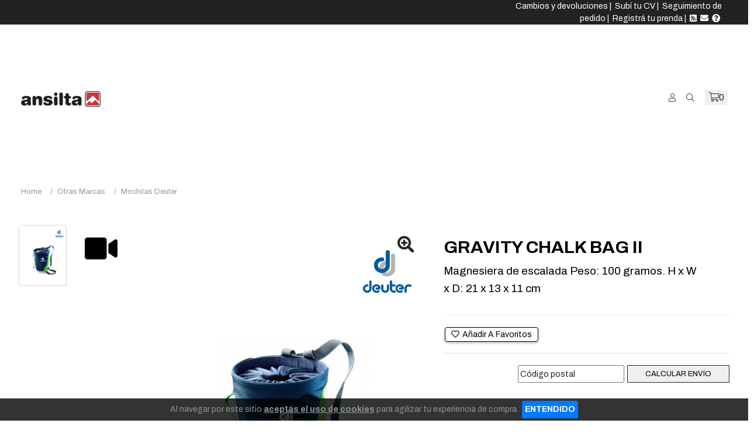

--- FILE ---
content_type: text/html; charset=UTF-8
request_url: https://www.ansilta.com/articulo/305-gravity-chalk-bag-ii.html?utm_source=ns_whatsapp_share_btn
body_size: 16581
content:
<!doctype html>
<html class="no-js" lang="es-AR">
<head>
    <meta charset="utf-8">
<title>GRAVITY CHALK BAG II - Ansilta Venta Online - Indumentaria Técnica de Montaña</title>
<meta name="viewport" content="width=device-width, initial-scale=1">
<meta name="author" content="Tienda Ansilta">
<meta name="description" content="Magnesiera de escalada Peso: 100 gramos. H x W x D: 21 x 13 x 11 cm"/><link href="/favicon.png" type="image/x-icon" rel="icon"/><link href="/favicon.png" type="image/x-icon" rel="shortcut icon"/><meta name="Revisit" content="1 days"/>
<meta name="robots" content="index, follow, all"/>
<meta name="revisit-after" content="1 days"/>
<!-- nubixstore generator OpenGraph Microdata v.1.02 -->
<meta property="og:site_name" content="Tienda Ansilta" />
<meta property="og:description" content="Magnesiera de escalada Peso: 100 gramos. H x W x D: 21 x 13 x 11 cm" />
<meta property="og:title" content="GRAVITY CHALK BAG II" />
<meta property="og:image" content="https://www.ansilta.com/img/articulos/gravity_chalk_bag_ii_1_thumb1.jpg" itemprop="image"/>
<meta property="og:url" content="https://www.ansilta.com/articulo/305-gravity-chalk-bag-ii.html" />
<meta property="og:locale" content="es_AR" />
<meta property="og:type" content="product" />
<meta property="product:retailer_item_id" content="355 3391317" />
<meta property="product:locale" content="es_AR" />
<meta property="product:brand" content="DEUTER" />
<meta property="product:availability" content="out of stock" />
<meta property="product:condition" content="new" />
<meta property="product:price:amount" content="0.00" />
<meta property="product:price:currency" content="ARS" />
<meta property="product:category" content="OTRAS MARCAS > MOCHILAS DEUTER" />
<meta property="product:gtin" content="355 3391317" />
<link rel="canonical" href="https://www.ansilta.com/articulo/305-gravity-chalk-bag-ii.html" />
<!--Start of Tawk.to Script-->
<script type="text/javascript">
var Tawk_API=Tawk_API||{}, Tawk_LoadStart=new Date();
(function(){
var s1=document.createElement("script"),s0=document.getElementsByTagName("script")[0];
s1.async=true;
s1.src='https://embed.tawk.to/5e988d4069e9320caac44dbc/default';
s1.charset='UTF-8';
s1.setAttribute('crossorigin','*');
s0.parentNode.insertBefore(s1,s0);
})();
</script>
<!--End of Tawk.to Script-->

            <!-- Google Tag Manager www.ansilta.com -->
            <script>window.dataLayer = window.dataLayer || [];</script>
            <script>(function(w,d,s,l,i){w[l]=w[l]||[];w[l].push({'gtm.start':new Date().getTime(),event:'gtm.js'});var f=d.getElementsByTagName(s)[0],j=d.createElement(s),dl=l!='dataLayer'?'&l='+l:'';j.async=true;j.src='https://www.googletagmanager.com/gtm.js?id='+i+dl;f.parentNode.insertBefore(j,f);})(window,document,'script','dataLayer','GTM-P8MSPNW');</script>
            <!-- End Google Tag Manager -->
            <!-- META Pixel for www.ansilta.com -->
            <script>
              !function(f,b,e,v,n,t,s)
              {if(f.fbq)return;n=f.fbq=function(){n.callMethod?
              n.callMethod.apply(n,arguments):n.queue.push(arguments)};
              if(!f._fbq)f._fbq=n;n.push=n;n.loaded=!0;n.version='2.0';
              n.queue=[];t=b.createElement(e);t.async=!0;
              t.src=v;s=b.getElementsByTagName(e)[0];
              s.parentNode.insertBefore(t,s)}(window, document,'script',
              'https://connect.facebook.net/en_US/fbevents.js');
              fbq('init', '748324780408020');
              fbq('track', 'PageView');
            </script>
            <noscript>
              <img height="1" width="1" style="display:none" src="https://www.facebook.com/tr?id=748324780408020&ev=PageView&noscript=1"/>
            </noscript>
            <!-- End META Pixel for www.ansilta.com -->
<script>fbq('track', 'ViewContent', { content_name: '[ARCHIVADO] GRAVITY CHALK BAG II', content_brand: 'DEUTER', content_type: 'product_group', content_category: 'OTRAS MARCAS > MOCHILAS DEUTER', content_ids: [], contents: [], value: 0.00, currency: 'ARS' }, { eventID: 'view_content_ecdk3dr40n1hc3nstqornivrk1_355 3391317' } );dataLayer.push({ ecommerce: null });
                                dataLayer.push({
                                      event: "view_item",                                  
                                      ecommerce: {
                                        currency: "ARS",
                                        value: 0.00,
                                        items: [{
                                          item_name: "[ARCHIVADO] GRAVITY CHALK BAG II",
                                          item_id: "355 3391317",
                                          item_group_id: "NS-WID-305",
                                          price: 0.00,
                                          item_brand: "DEUTER",
                                          item_category: "OTRAS MARCAS",
                                item_category2: "MOCHILAS DEUTER",
                                
                                          quantity: 1
                                        }]
                                      }
                                    });
                            
                        dataLayer.push({
                                  event: "view_item_list",                                  
                                  ecommerce: {
                                      item_list_name: "Related Results 1",
                                      item_list_id: "related_results_1",
                                      currency: "ARS",
                                      items: [
            {
                                       item_name: "Aircontact Pro 75 + 10 Para Trekking",
                                       item_id: "7101442",
                                       item_group_id: "NS-WID-1187",
                                       price: 727400.00,                                       
                                       item_brand: "DEUTER",
                                       item_category: "OTRAS MARCAS",item_category2: "MOCHILAS DEUTER",
                                       index: 1                                       
                                     },{
                                       item_name: "Aircontact Pro 75 + 10 SL Para Trekking",
                                       item_id: "7201443",
                                       item_group_id: "NS-WID-1195",
                                       price: 727400.00,                                       
                                       item_brand: "DEUTER",
                                       item_category: "OTRAS MARCAS",item_category2: "MOCHILAS DEUTER",
                                       index: 2                                       
                                     },{
                                       item_name: "Aircontact Pro 65 + 10 SL Para Trekking",
                                       item_id: "7201441",
                                       item_group_id: "NS-WID-1194",
                                       price: 689100.00,                                       
                                       item_brand: "DEUTER",
                                       item_category: "OTRAS MARCAS",item_category2: "MOCHILAS DEUTER",
                                       index: 3                                       
                                     },{
                                       item_name: "Mochila Deuter Aircontact Ultra 50+5 Trekking",
                                       item_id: "7401195",
                                       item_group_id: "NS-WID-944",
                                       price: 686800.00,                                       
                                       item_brand: "DEUTER",
                                       item_category: "OTRAS MARCAS",item_category2: "MOCHILAS DEUTER",
                                       index: 4                                       
                                     },{
                                       item_name: "Mochila Deuter Durascent 44+10 Montañismo",
                                       item_id: "7101423",
                                       item_group_id: "NS-WID-1156",
                                       price: 640000.00,                                       
                                       item_brand: "DEUTER",
                                       item_category: "OTRAS MARCAS",item_category2: "MOCHILAS DEUTER",
                                       index: 5                                       
                                     },{
                                       item_name: "Mochila Deuter Aircontact Core 70+10 Trekking",
                                       item_id: "7401206",
                                       item_group_id: "NS-WID-899",
                                       price: 602400.00,                                       
                                       item_brand: "DEUTER",
                                       item_category: "OTRAS MARCAS",item_category2: "MOCHILAS DEUTER",
                                       index: 6                                       
                                     },{
                                       item_name: "Aircontact Core 65+10 SL DAMA",
                                       item_id: "7201289",
                                       item_group_id: "NS-WID-902",
                                       price: 593400.00,                                       
                                       item_brand: "DEUTER",
                                       item_category: "OTRAS MARCAS",item_category2: "MOCHILAS DEUTER",
                                       index: 7                                       
                                     },{
                                       item_name: "Futura Air Trek 55 + 10 SL DAMA",
                                       item_id: "7201301",
                                       item_group_id: "NS-WID-904",
                                       price: 557100.00,                                       
                                       item_brand: "DEUTER",
                                       item_category: "OTRAS MARCAS",item_category2: "MOCHILAS DEUTER",
                                       index: 8                                       
                                     }
                                 ]
                              }
                            });
                        </script>
<noscript><img height="1" width="1" style="display:none" src="https://www.facebook.com/tr?id=748324780408020&ev=ViewContent&cd[value]=0.00&cd[currency]=ARS&cd[content_name]=%5BARCHIVADO%5D+GRAVITY+CHALK+BAG+II&cd[content_brand]=DEUTER&cd[content_category]=OTRAS+MARCAS+%3E+MOCHILAS+DEUTER&cd[content_type]=product_group&cd[content_ids]=%5B%5D&noscript=1" /></noscript>
    <meta name="msapplication-TileColor" content="#ffffff">
<meta name="msapplication-TileImage" content="/ms-icon-144x144.png">
<meta name="theme-color" content="#ffffff">

	<link rel="stylesheet" type="text/css" href="https://r2.nubixstore.ar/css/puik/owl.carousel.min.css" media="screen"/>
	<link rel="stylesheet" type="text/css" href="https://r2.nubixstore.ar/css/puik/animate.min.css" media="screen"/>
	<link rel="stylesheet" type="text/css" href="https://r2.nubixstore.ar/css/puik/magnific-popup.css" media="screen"/>
	<link rel="stylesheet" type="text/css" href="https://r2.nubixstore.ar/css/puik/meanmenu.css" media="screen"/>
	<link rel="stylesheet" type="text/css" href="https://r2.nubixstore.ar/css/puik/animate.min.css" media="screen"/>
	<link rel="stylesheet" type="text/css" href="https://r2.nubixstore.ar/css/puik/slick.css" media="screen"/>
	<link rel="stylesheet" type="text/css" href="https://r2.nubixstore.ar/css/puik/bootstrap.min.css" media="screen"/>
	<link rel="stylesheet" type="text/css" href="https://r2.nubixstore.ar/css/puik/fontawesome-all.min.css" media="screen"/>
	<link rel="stylesheet" type="text/css" href="https://r2.nubixstore.ar/css/puik/themify-icons.css" media="screen"/>
	<link rel="stylesheet" type="text/css" href="https://r2.nubixstore.ar/css/puik/nice-select.css" media="screen"/>
	<link rel="stylesheet" type="text/css" href="https://r2.nubixstore.ar/css/puik/ui-range-slider.css" media="screen"/>
	<link rel="stylesheet" type="text/css" href="https://r2.nubixstore.ar/css/puik/main.css" media="screen"/>
<link rel="stylesheet" type="text/css" href="https://r2.nubixstore.ar/css/nubixstore/basics.css?v=12.11.0.4" media="screen"/><link rel="stylesheet" type="text/css" href="/custom_tienda_ansilta_puik.css?v=12.11.0.4" media="screen"/></head>
<body class="puik-theme is-frontend is-desktop is-store is-store-item">
    <!-- Google Tag Manager (noscript) www.ansilta.com-->
                <noscript><iframe src="https://www.googletagmanager.com/ns.html?id=GTM-P8MSPNW" height="0" width="0" style="display:none;visibility:hidden"></iframe></noscript>
                <!-- End Google Tag Manager (noscript) -->        <header>
    <div class="header-area">
        <div class="header-top">
            <div class="row align-items-center">
                                <div class="col-xxl-8 col-xl-8 col-lg-12">
                
                                        <style>
                        .ns-rotator{
                            position:relative;
                            height:1.6em;          /* alto fijo del renglón */
                            overflow:hidden;
                            font-weight:600;
                            white-space: pre;
                        }

                        .ns-rotator span{
                            position:absolute;
                            inset:0;
                            opacity:0;
                            display:flex;
                            align-items:center;
                            justify-content:center;
                            animation: ns-fade 9s infinite;
                            white-space: pre;
                        }

                        /* Delays por ítem (3 mensajes = 9s totales) */
                        .ns-rotator span:nth-child(1){ animation-delay: 0s; }
                        .ns-rotator span:nth-child(2){ animation-delay: 3s; }
                        .ns-rotator span:nth-child(3){ animation-delay: 6s; }

                        @keyframes ns-fade{
                            0%   { opacity:0; transform:translateY(10%); }
                            6%   { opacity:1; transform:translateY(0); }
                            28%  { opacity:1; transform:translateY(0); }
                            33%  { opacity:0; transform:translateY(-10%); }
                            100% { opacity:0; }
                        }

                        @media (prefers-reduced-motion: reduce){
                            .ns-rotator span{ animation:none; opacity:1; position:static; }
                        }
                    </style>
                    <p class="ns-alert-message ns-rotator">
                        <span><b>3 y 6 CUOTAS SIN INTERÉS</b></span><span>Envíos <b>SIN COSTO</b> a todo el país a partir de $100.000</span><span>Garantía de fábrica oficial  <b>Ansilta</b>.</span>                    </p>
                                    </div>
                <div class="col-xxl-4 col-xl-4 col-lg-4 d-none d-xl-block">
                    <div class="topbar-menu pr-10 end-text ns-txt-white ns-sm-txt">
                        <a href="/secciones/devoluciones-y-reembolso.html" data-toggle="tooltip" title="Cambios y devoluciones en Tienda Ansilta">Cambios y devoluciones</a>&nbsp;|&nbsp;                        <a href="/avisos.html" id="ns-order-search-link" data-toggle="tooltip" title="Subí tu curriculum y trabajá en Tienda Ansilta">Subí tu CV</a>&nbsp;|&nbsp;                        <a href="/pedidos/status" id="ns-order-search-link" data-toggle="tooltip" title="Consultá el estado de tu pedido online">Seguimiento de pedido</a>&nbsp;|&nbsp;                        <a href="/registro" data-toggle="tooltip" title="Registrá tu prenda y extendé la garantía oficial">Registrá tu prenda</a>&nbsp;|&nbsp;                        <a href="/newsletters.html" data-toggle="tooltip" title="Recibi novedades de Tienda Ansilta"><i class="fas fa-rss-square"></i></a>&nbsp;                        <a href="/contacto.html" data-toggle="tooltip" title="Consultas online con Tienda Ansilta"><i class="fas fa-envelope"></i></a>&nbsp;                        <a href="/faqs.html" data-toggle="tooltip" title="Preguntas frecuentes - FAQs Tienda Ansilta"><i class="fas fa-question-circle"></i></a>&nbsp;                    </div>
                </div>
            </div>
        </div>
        <div id="header-sticky" class="header-main header-main-2 header-padding-2 pl-60 pr-60 header-sticky header-sticky-white">
            <div class="row align-items-center">
                <div class="col-xxl-2 col-xl-2 col-lg-2 col-md-4 col-sm-6 col-4">
                    <div class="header-left">
                                                <div class="ns-logo logo d-inline-block">
                            <a href="/" title="Tienda Ansilta"><img src="/img/logos/logo_ansilta_header_act_1.png" alt="Tienda Ansilta"/></a>                        </div>
                                            </div>
                </div>
                <div class="col-xxl-7 col-xl-8 col-lg-8 d-none d-lg-block">
                    <!-- NAV / Generated by @nubixstore [2026-02-01 04:20:43] -->
<div class="main-menu p-rel d-flex align-items-center justify-content-center">
    <nav id="mobile-menu">
        <ul>
                        <li class="static">
                <a href="/productos/hombres.html">Hombre <i class="icon-arrow-down"></i></a>
                <ul class="mega-menu mega-menu-2-col">
                    <li class="has-dropdown">
                        <a href="#">Categor&iacute;as</a>
                        <ul class="has-dropdown">
                            <li><a href="/productos/hombres-anorak.html" title="Anorak">Anorak</a></li><li><a href="/productos/hombres-bermudas.html" title="Bermudas">Bermudas</a></li><li><a href="/productos/hombres-buzos.html" title="Buzos técnicos para actividades outdoor">Buzos</a></li><li><a href="/productos/hombres-camisas.html" title="Camisas tecnicas para Outdoors">Camisas</a></li><li><a href="/productos/hombres-camperas.html" title="Línea completa de camperas técnicas de Hombre Ansilta">Camperas</a></li><li><a href="/productos/hombres-chalecos.html" title="Chalecos de hombres para actividades Outdoors">Chalecos</a></li><li><a href="/productos/hombres-interiores.html" title="Interiores, remeras y camisetas térmicas primera piel">Interiores</a></li><li><a href="/productos/hombres-pantalones.html" title="Pantalones técnicos Ansilta">Pantalones</a></li><li><a href="/productos/hombres-remeras.html" title="Remera liviana, secado rápido. Gran respirabilidad que proporciona confort">Remeras</a></li><li><a href="/productos/hombres-mochilas.html" title="Mochilas">Mochilas</a></li><li><a href="/productos/hombres-calzado.html" title="Calzado">Calzado</a></li>                        </ul>
                    </li>
                    <li class="has-dropdown">
                        <a href="#">Actividades</a>
                        <ul class="has-dropdown">
                            <li><a href="/productos/hombres.html?filters=3-41" title="Ropa hombre para carreras de aventura">Carrera de aventuras</a></li>
                            <li><a href="/productos/hombres.html?filters=3-7" title="Indumentaria de hombre para ciclismo">Ciclismo</a></li>
                            <li><a href="/productos/hombres.html?filters=3-77" title="Indumentaria escalada para hombre">Escalada mixta</a></li>
                            <li><a href="/productos/hombres.html?filters=3-12" title="Indumentaria de montaña para hombre">Montañismo / Expedición</a></li>
                            <li><a href="/productos/hombres.html?filters=3-9" title="Pesca hombre">Pesca</a></li>
                            <li><a href="/productos/hombres.html?filters=3-40" title="Ropa running para hombre">Running</a></li>
                            <li><a href="/productos/hombres.html?filters=3-8" title="Ropa Ski/snowboard para hombre">Ski / Snowboard</a></li>
                            <li><a href="/productos/hombres.html?filters=3-10" title="Ropa trekking para hombre">Trekking / Senderismo</a></li>
                            <li><a href="/productos/hombres.html?filters=3-11" title="Ropa de abrigo urbana para hombre">Urbano Viajes</a></li>
                            <li><a href="/productos/hombres.html?filters=3-123" title="Ropa de abrigo nautica para hombre">Náutica</a></li>
                        </ul>
                    </li>
                    <li class="has-dropdown">
                        <a href="#">Tecnolog&iacute;as</a>
                        <ul class="has-dropdown">
                            <li><a href="/productos/hombres.html?filters=1-13" title="Camperas goretex para hombres">Goretex®</a></li>
                            <li><a href="/productos/hombres.html?filters=1-49" title="Camperas goretex para hombres de pluma">Allied Pluma / Duvet</a></li>
                            <li><a href="/productos/hombres.html?filters=1-18" title="Camperas rompeviento para hombres">Windstopper®</a></li>
                            <li><a href="/productos/hombres.html?filters=1-34">Primaloft®</a></li>
                            <li><a href="/productos/hombres.html?filters=1-23">Polartec®</a></li>
                            <li><a href="/productos/hombres.html?filters=1-74">Pertex®</a></li>
                            <li><a href="/productos/hombres.html?filters=1-68">Pontetorto®</a></li>
                            <li><a href="/productos/hombres.html?filters=1-35">Recco®</a></li>
                        </ul>
                    </li>
                    <li class="d-none d-xl-block">
                        <div class="menu-banner-wrapper p-rel ns-padding10">
                            <a class="w-img" href="/productos/hombres.html">
                            <img src="https://www.ansilta.com/uploads/2022/06/navegacion_hombre_jpg.jpg" alt="">
                            </a>
                        </div>
                    </li>
                </ul>
            </li>
            <li class="static">
                <a href="/productos/mujeres.html">Mujer <i class="icon-arrow-down"></i></a>
                <ul class="mega-menu mega-menu-2-col">
                    <li class="has-dropdown">
                        <a href="#">Categor&iacute;as</a>
                        <ul class="has-dropdown">
                            <li><a href="/productos/mujeres-anorak.html" title="Anorak">Anorak</a></li><li><a href="/productos/mujeres-bermudas.html" title="Bermudas">Bermudas</a></li><li><a href="/productos/mujeres-buzos.html" title="Buzos de damas técnicos para actividades outdoor">Buzos</a></li><li><a href="/productos/mujeres-camisas.html" title="Camisas de damas técnicas para Outdoors">Camisas</a></li><li><a href="/productos/mujeres-camperas.html" title="LÍNEA COMPLETA DE CAMPERAS TÉCNICAS DE DAMA ANSILTA">Camperas</a></li><li><a href="/productos/mujeres-chalecos.html" title="Chalecos de damas para actividades Outdoors">Chalecos</a></li><li><a href="/productos/mujeres-interiores.html" title="Remeras y camisetas termicas primera piel">Interiores</a></li><li><a href="/productos/mujeres-pantalones.html" title="Pantalones de damas para actividades outdoors">Pantalones</a></li><li><a href="/productos/mujeres-remeras.html" title="Remera liviana, secado rápido. Gran respirabilidad que proporciona confort">Remeras</a></li><li><a href="/productos/mujeres-mochilas.html" title="Mochilas">Mochilas</a></li><li><a href="/productos/mujeres-calzado.html" title="Calzado">Calzado</a></li>                        </ul>
                    </li>
                    <li class="has-dropdown">
                        <a href="#">Actividades</a>
                        <ul class="has-dropdown">
                            <li><a href="/productos/mujeres.html?filters=3-41" title="Ropa mujeres para carreras de aventura">Carrera de aventuras</a></li>
                            <li><a href="/productos/mujeres.html?filters=3-7" title="Indumentaria de mujer para ciclismo">Ciclismo</a></li>
                            <li><a href="/productos/mujeres.html?filters=3-77" title="Indumentaria escalada para dama">Escalada mixta</a></li>
                            <li><a href="/productos/mujeres.html?filters=3-12" title="Indumentaria de montaña para dama">Montañismo / Expedición</a></li>
                            <li><a href="/productos/mujeres.html?filters=3-9" title="Pesca dama">Pesca</a></li>
                            <li><a href="/productos/mujeres.html?filters=3-40" title="Ropa running para mujer">Running</a></li>
                            <li><a href="/productos/mujeres.html?filters=3-8" title="Ropa Ski/snowboard para mujer">Ski / Snowboard</a></li>
                            <li><a href="/productos/mujeres.html?filters=3-10" title="Ropa trekking para dama">Trekking / Senderismo</a></li>
                            <li><a href="/productos/mujeres.html?filters=3-11" title="Ropa de abrigo urbana para mujeres">Urbano Viajes</a></li>
                            <li><a href="/productos/mujeres.html?filters=3-123" title="Ropa de abrigo nautica para mujeres">Náutica</a></li>
                        </ul>
                    </li>
                    <li class="has-dropdown">
                        <a href="#">Tecnolog&iacute;as</a>
                        <ul class="has-dropdown">
                            <li><a href="/productos/mujeres.html?filters=1-13" title="Camperas goretex para dama">Goretex®</a></li>
                            <li><a href="/productos/mujeres.html?filters=1-49" title="Camperas de pluma dama">Allied Pluma / Duvet</a></li>
                            <li><a href="/productos/mujeres.html?filters=1-18" title="Camperas rompeviento para mujer">Windstopper®</a></li>
                            <li><a href="/productos/mujeres.html?filters=1-34">Primaloft®</a></li>
                            <li><a href="/productos/mujeres.html?filters=1-23">Polartec®</a></li>
                            <li><a href="/productos/mujeres.html?filters=1-74">Pertex®</a></li>
                            <li><a href="/productos/mujeres.html?filters=1-68">Pontetorto®</a></li>
                            <li><a href="/productos/mujeres.html?filters=1-35">Recco®</a></li>
                        </ul>
                    </li>
                    <li class="d-none d-xl-block">
                        <div class="menu-banner-wrapper p-rel ns-padding10">
                            <a class="w-img" href="/productos/mujeres.html">
                                <img src="https://www.ansilta.com/uploads/2022/06/navegacion_mujer_jpg.jpg" alt="">
                            </a>
                        </div>
                    </li>
                </ul>
            </li>
            <li class="static">
                <a href="/productos/ninos.html">Niños <i class="icon-arrow-down"></i></a>
                <ul class="mega-menu mega-menu-2-col">
                    <li class="has-dropdown">
                        <a href="#">Categor&iacute;as</a>
                        <ul class="has-dropdown">
                            <li><a href="/productos/ninos-buzos.html" title="buzos para niños">Buzos</a></li><li><a href="/productos/ninos-camperas.html" title="camperas de niños">Camperas</a></li><li><a href="/productos/ninos-chalecos.html" title="Chalecos de niños">Chalecos</a></li><li><a href="/productos/ninos-interiores.html" title="Interiores, primera piel para niños">Interiores</a></li><li><a href="/productos/ninos-pantalones.html" title="pantalones de niños">Pantalones</a></li><li><a href="/productos/ninos-remeras.html" title="Remeras">Remeras</a></li>                        </ul>
                    </li>

                    <li class="has-dropdown">
                        <a href="#">Actividades</a>
                        <ul class="has-dropdown">
                            <li><a href="/productos/ninos.html?filters=3-8">Ski / Snowboard</a></li>
                            <li><a href="/productos/ninos.html?filters=3-7">Ciclismo</a></li>
                            <li><a href="/productos/ninos.html?filters=3-77">Escalada mixta</a></li>
                            <li><a href="/productos/ninos.html?filters=3-9">Pesca</a></li>
                            <li><a href="/productos/ninos.html?filters=3-40">Running</a></li>
                            <li><a href="/productos/ninos.html?filters=3-10">Trekking / Senderismo</a></li>
                            <li><a href="/productos/ninos.html?filters=3-11">Urbano Viajes</a></li>
                            <li><a href="/productos/ninos.html?filters=3-9">Pesca</a></li>
                            <li><a href="/productos/ninos.html?filters=3-123">Náutica</a></li>
                        </ul>
                    </li>

                    <li class="has-dropdown">
                        <a href="#">Tecnolog&iacute;as</a>
                        <ul class="has-dropdown">
                            <li><a href="/productos/ninos.html?filters=1-13">Goretex®</a></li>
                            <li><a href="/productos/ninos.html?filters=1-49">Allied Pluma / Duvet</a></li>
                            <li><a href="/productos/ninos.html?filters=1-18">Windstopper®</a></li>
                            <li><a href="/productos/ninos.html?filters=1-34">Primaloft®</a></li>
                            <li><a href="/productos/ninos.html?filters=1-23">Polartec®</a></li>
                            <li><a href="/productos/ninos.html?filters=1-74">Pertex®</a></li>
                            <li><a href="/productos/ninos.html?filters=1-68">Pontetorto®</a></li>
                            <li><a href="/productos/ninos.html?filters=1-35">Recco®</a></li>
                        </ul>
                    </li>
                    <li class="d-none d-xl-block">
                        <div class="menu-banner-wrapper p-rel ns-padding10">
                            <a class="w-img" href="/productos/ninos.html" title="Indumentaria Invierno para niños">
                                <img src="https://www.ansilta.com/uploads/2022/06/navegacion_ninos_jpg.jpg" alt="Prendas abrigo para niños">
                            </a>
                        </div>
                    </li>
                </ul>
            </li>
            <li class="static">
                <a href="/productos/accesorios.html" title="Equipamiento de montaña">Equipamiento <i class="icon-arrow-down"></i></a>
                <ul class="mega-menu mega-menu-2-col">
                    <li class="has-dropdown">
                        <a href="#">Categor&iacute;as</a>
                        <ul class="has-dropdown">
                            <li><a href="/productos/accesorios-bolsas-de-dormir.html" title="Bolsas de dormir para alta montaña">Bolsas de dormir</a></li><li><a href="/productos/accesorios-botas.html" title="Botas">Botas</a></li><li><a href="/productos/accesorios-gorras.html" title="Gorras">Gorras</a></li><li><a href="/productos/accesorios-gorros.html" title="Gorros de polartec, windstopper.">Gorros</a></li><li><a href="/productos/accesorios-guantes.html" title="Guantes y mitones técnicos para diversas actividades">Guantes y Mitones</a></li><li><a href="/productos/accesorios-medias.html" title="Medias técnicas">Medias</a></li><li><a href="/productos/accesorios-mochilas.html" title="Las mochilas más técnicas para cada actividad">Mochilas</a></li><li><a href="/productos/accesorios-pasamontanas.html" title="Pasamontañas y Cuellos técnicos">Pasamontañas y Cuellos</a></li><li><a href="/productos/accesorios-polainas.html" title="Polainas de alta montaña">Polainas</a></li><li><a href="/productos/equipamiento-cintos.html" title="Cintos">Cintos</a></li>                        </ul>
                    </li>
                    <!--
                    <li class="has-dropdown">
                        <a href="#">Mas en ansilta.com!</a>
                        <ul class="has-dropdown">
                            <li><a href="/productos/gift-card.html">Gift Cards</a></li>
                            <li><a href="/temporada-anterior.html" title="Descuentos y ofertas en ansilta">Oportunidades</a></li>
                        </ul>
                    </li>
                    -->
                                        <li class="has-dropdown">
                        <a href="#">Otras Marcas</a>
                        <ul class="has-dropdown">
                            <li><a href="/marca/deuter.html?viewMode=site" title="Deuter">Deuter</a></li><li><a href="/marca/scarpa.html?viewMode=site" title="Scarpa">Scarpa</a></li><li><a href="/marca/bridgedale.html" title="Bridgedale">Bridgedale</a></li><li><a href="/marca/simms.html" title="Simms">Simms</a></li><li><a href="/marca/trekmates.html" title="TrekMates">TrekMates</a></li>                        </ul>
                    </li>
                                        <li class="d-none d-xl-block">
                        <div class="menu-banner-wrapper p-rel ns-padding10 ns-border">
                            <a class="w-img" href="https://www.ansilta.com/articulo/1108-bolsa-de-dormir-sierra.html" title="Bolsa de Dormir Sierra">
                                <img src="https://www.ansilta.com/img/articulos/2025/08/imagen1_bolsa_de_dormir_sierra_imagen1.webp" alt="Bolsa de Dormir Sierra">
                            </a>
                        </div>
                    </li>
                </ul>
            </li>
            <li class="static">
                <a href="#" title="Prendas de abrigo por capas">Capas</a>
                <ul class="sub-menu">
                    <li><a href="/filtro/caracteristicas-1o-capa.html" title="Prendas abrigo primera capa">1ᴇʀ CAPA</a></li>
                    <li><a href="/filtro/caracteristicas-2o-3o-capa.html" title="Prendas abrigo segunda y tercera capa">2ᴅᴀ & 3ᴇʀ CAPA</a></li>
                    <li><a href="/filtro/caracteristicas-3o-capa.html" title="Prendas abrigo tercera capa">3ᴇʀ CAPA</a></li>
                </ul>
            </li>
            <li class="static">
                <a href="/articulo/808-e-gift-card-ansilta.html" title="Gifts cards"><b>Gifts</b></a>
            </li>
            <li class="static">
                <a href="/sale" title="Descuentos y ofertas en Ansilta"><b>Oportunidades</b></a>
            </li>
            <li  class="static"><a href="#" title="INSTITUCIONAL">INSTITUCIONAL<i class="icon-arrow-down"></i></a><ul class="sub-menu"><li ><a href="#" title="Servicio al cliente">Servicio al cliente<i class="icon-arrow-down"></i></a><ul class="sub-menu"><li ><a href="/secciones/garantia.html" title="Gestión online de Garantía">Gestión online de Garantía</a></li><li ><a href="/secciones/reparaciones.html" title="Gestión online de reparaciones">Gestión online de reparaciones</a></li><li ><a href="https://www.ansilta.com/encuesta/2-satifaccion-de-cliente.html" title="Encuesta de satisfacción">Encuesta de satisfacción</a></li><li ><a href="https://www.ansilta.com/registro" title="Registro de prendas">Registro de prendas</a></li><li ><a href="https://www.ansilta.com/secciones/devoluciones-y-reembolso.html" title="Cambios y devoluciones">Cambios y devoluciones</a></li><li ><a href="/secciones/metodos-de-envios.html" title="Métodos de envíos">Métodos de envíos</a></li><li ><a href="/secciones/politica-de-calidad.html" title="Política de calidad">Política de calidad</a></li><li ><a href="/secciones/control-de-calidad.html" title="Control de calidad">Control de calidad</a></li></ul></li><li ><a href="https://www.ansilta.com/avisos.html" title="Trabajá con nosotros">Trabajá con nosotros</a></li><li ><a href="/secciones/puntos-andes.html" title="Puntos Andes">Puntos Andes</a></li><li ><a href="https://www.ansilta.com/puntos-de-venta.html" title="Puntos de venta">Puntos de venta</a></li><li ><a href="#" title="Sobre Ansilta">Sobre Ansilta<i class="icon-arrow-down"></i></a><ul class="sub-menu"><li ><a href="/secciones/cultura-ansilta.html" title="Cultura Ansilta">Cultura Ansilta</a></li><li ><a href="/secciones/historia.html" title="Ansilta en el tiempo">Historia</a></li><li ><a href="/secciones/museo-ansilta.html" title="Museo Ansilta">Museo Ansilta</a></li><li ><a href="/secciones/nuestros-logros.html" title="Nuestros Logros">Nuestros Logros</a></li></ul></li></ul></li><li  class="static"><a href="/blog.html" title="Blog">Blog<i class="icon-arrow-down"></i></a><ul class="sub-menu"><li ><a href="/blog/team-ansilta.html" title="Team Ansilta">Team Ansilta</a></li><li ><a href="/blog/academia-ansilta.html" title="Academia Ansilta">Academia Ansilta</a></li><li ><a href="/blog/historias-con-proposito.html" title="Historias con propósito">Historias con propósito</a></li><li ><a href="/blog/novedades-institucionales.html" title="Novedades - Institucionales">Novedades - Institucionales</a></li><li ><a href="/blog/sustentabilidad.html" title="Sustentabilidad">Sustentabilidad</a></li><li ><a href="/blog/carreras-y-eventos.html" title="Carreras y eventos">Carreras y eventos</a></li></ul></li>        </ul>
    </nav>
</div>                </div>
                <div class="col-xxl-3 col-xl-2 col-lg-2 col-md-8 col-sm-6 col-8">
                    <div class="header-right-wrapper d-flex align-items-center justify-content-end">
                        <div class="header-right header-right-2 d-flex align-items-center justify-content-end">

                            <div class="header-icon header-icon-2 d-inline-block ml-30">

                                <a href="javascript:void(0)" class="user-toggle"><i class="fal fa-user"></i></a>

                                                                <a href="javascript:void(0)" id="ns-search-btn" class="search-toggle"><i class="fal fa-search"></i></a>
                                
                                                                <button type="button" data-bs-toggle="modal" data-bs-target="#cartMiniModal"><i class="fal fa-shopping-cart"></i><span id="ns-cart-counter">0</span></button>
                                
                            </div>
                        </div>
                        <div class="header-bar ml-20 d-lg-none">
                            <button type="button" class="header-bar-btn header-bar-btn-black" data-bs-toggle="modal" data-bs-target="#offCanvasModal">
                                <span></span>
                                <span></span>
                                <span></span>
                            </button>
                        </div>
                    </div>
                </div>
            </div>
        </div>
    </div>
</header>
<div id="ns-cart">
    <div class="cartmini__area">
    <div class="modal fade" id="cartMiniModal" tabindex="-1" aria-labelledby="cartMiniModal" aria-hidden="true">
        <div class="modal-dialog">
            <div class="modal-content">
                <div class="cartmini__wrapper">
                                        <hr/>
                    <div class="cartmini__top d-flex align-items-center justify-content-between">
                        <h4><i class="fal fa-cart"></i>Mi Carrito <small>(0 items)</small></h4>
                        <div class="cartminit__close">
                            <button type="button" data-bs-toggle="modal" data-bs-target="#cartMiniModal" class="cartmini__close-btn"> <i class="fal fa-times"></i></button>
                        </div>
                    </div>
                                        <div class="cartmini__total d-flex align-items-center justify-content-between">
                        <h5>Total</h5>
                        <span>
                            <small>$</small>0                                                    </span>
                    </div>
                </div>
            </div>
        </div>
    </div>
</div></div>
<div class="search__area">
    <div class="search__close">
        <button type="button" class="search__close-btn search-close-btn"><i class="fal fa-times"></i></button>
    </div>
    <div class="search__wrapper">
        <h4>¿ Qué estás buscando ?</h4>
        <div class="search__form">

            <form action="/articulos/search" id="BusquedaIndexForm" method="post" accept-charset="utf-8"><div style="display:none;"><input type="hidden" name="_method" value="POST"/></div>            <div class="search__input">
                <input name="data[Busqueda][string]" id="ns-search-input" placeholder="Busca por producto, marca o categoría..." value="" required="required" type="text"/>                <button type="submit"><i class="fa fa-search"></i></button>
            </div>
            </form>
        </div>
    </div>
</div>
<div class="user__area">
    <div class="user__close">
        <button type="button" class="user__close-btn user-close-btn"><i class="fal fa-times"></i></button>
    </div>
    <div class="user__wrapper">
        <h4>¡ Hola !</h4>
        <div class="sidebar__widget sidebar__widget-padding sidebar__widget-padding-2 mb-30">
            <h5 class="sidebar__widget-title mb-20">¿ Qué deseas hacer ?</h5>
            <div class="sidebar__categories sidebar__links">
                <ul>
                    <li><a href="/usuarios/frontlogin" title=""><i class="fa fa-user"></i>&nbsp;&nbsp;Ingresar como cliente</a></li><li><a href="/usuarios/registro" title=""><i class="fa fa-store"></i>&nbsp;&nbsp;Registrarme en ansilta.com</a></li><li><a href="/usuarios/olvido" title=""><i class="fa fa-key"></i>&nbsp;&nbsp;Recuperar mi contrase&ntilde;a</a></li><li><a href="/registro" title=""><i class="fa fa-tag"></i>&nbsp;&nbsp;Registrar una prenda</a></li>                </ul>
            </div>
        </div>
    </div>
</div>
<section class="offcanvas__area">
    <div class="modal fade" id="offCanvasModal" tabindex="-1" aria-labelledby="offCanvasModal" aria-hidden="true">
        <div class="modal-dialog">
            <div class="modal-content">
                <div class="offcanvas__wrapper">
                    <div class="offcanvas__top d-flex align-items-center mb-60 justify-content-between">
                        <div class="logo">
                            <a href="/" title="Tienda Ansilta"><img src="/img/logos/logo_ansilta_header_act_1.png" alt="Tienda Ansilta"/></a>                        </div>
                        <div class="offcanvas__close">
                            <button class="offcanvas__close-btn" data-bs-toggle="modal" data-bs-target="#offCanvasModal">
                                <svg viewBox="0 0 22 22">
                                    <path d="M12.41,11l5.29-5.29c0.39-0.39,0.39-1.02,0-1.41s-1.02-0.39-1.41,0L11,9.59L5.71,4.29c-0.39-0.39-1.02-0.39-1.41,0
                                    s-0.39,1.02,0,1.41L9.59,11l-5.29,5.29c-0.39,0.39-0.39,1.02,0,1.41C4.49,17.9,4.74,18,5,18s0.51-0.1,0.71-0.29L11,12.41l5.29,5.29
                                    C16.49,17.9,16.74,18,17,18s0.51-0.1,0.71-0.29c0.39-0.39,0.39-1.02,0-1.41L12.41,11z"/>
                                </svg>
                            </button>
                        </div>
                    </div>
                    <div class="offcanvas__content p-relative z-index-1">
                        <div class="canvas__menu fix">
                            <div class="mobile-menu"></div>
                        </div>
                    </div>
                </div>
            </div>
        </div>
    </div>
</section>
    <main>
                        <div class="ns-breadcrumb breadcrumb-area-2 box-plr-45">
    <div class="container-fluid">
        <div class="row">
            <div class="col-xxl-12">
                <nav aria-label="breadcrumb" class="breadcrumb-list-2">
                    <ol class="breadcrumb">
                        <li class="breadcrumb-item"><a href="/" title="Tienda Ansilta">Home</a></li>
                        <li class="breadcrumb-item"><a href="/productos/otras-marcas.html" title="Boreal, Deuter, Source">otras marcas</a></li><li class="breadcrumb-item"><a href="/productos/deuter.html" title="Línea completa de mochilas técnicas">mochilas deuter</a></li>
                    </ol>
                </nav>
            </div>
        </div>
    </div>
</div>
        <section class="product__details-area pb-45 box-plr-45 pt-20 ns-item ns-item-wid305">
    <div class="container-fluid">
        <div class="row pb-20">
            <div class="col-xxl-7 col-xl-7 col-lg-7">
                <div class="product__details-nav-wrapper d-sm-flex">
                    <div class="product__details-nav mr-20 ">
                        <ul class="ns-item-thumbs-gallery nav nav-tabs" id="productDetailsNav" role="tablist">
                                                        <li class="nav-item ns-item-thumb-item-gallery nubix-img-c267-container " role="presentation">
                                <button class="nav-link active"  id="pro-nav-1-tab" data-bs-toggle="tab" data-bs-target="#pro-nav-1" type="button" role="tab" aria-controls="pro-nav-1" aria-selected="true">
                                    <img src="/img/articulos/gravity_chalk_bag_ii_1_imagen1.jpg" class="nubix-img nubix-img-1 nubix-img-c267" alt="[ARCHIVADO] GRAVITY CHALK BAG II" width="80px" height="102px"/>                                </button>
                            </li>
                                                                                    <li class="nav-item" role="presentation">
                                <button class="nav-link" id="pro-nav-video-tab" data-bs-toggle="tab" data-bs-target="#pro-nav-video" type="button" role="tab" aria-controls="pro-nav-video" aria-selected="true" title="Ver video de GRAVITY CHALK BAG II">
                                    <i class="fas fa-video"></i>
                                </button>
                            </li>
                                                    </ul>
                    </div>
                    <div class="product__details-thumb">
                        <div class="tab-content" id="productDetailsTabContent">
                                                        <div class="tab-pane fade show active" id="pro-nav-1" role="tabpanel" aria-labelledby="pro-nav-1-tab">
                                    <a href="/img/articulos/gravity_chalk_bag_ii_1_imagen1.jpg" title="[ARCHIVADO] GRAVITY CHALK BAG II" class="product-img-zoom popup-image">
                            <div class="product-nav-thumb-wrapper">
                            <i class="fas fa-search-plus"></i><img src="/img/articulos/gravity_chalk_bag_ii_1_imagen1.jpg" alt="[ARCHIVADO] GRAVITY CHALK BAG II"/></div></a>                            </div>
                                                                                    <div class="tab-pane fade show ns-item-video-gallery" id="pro-nav-video" role="tabpanel" aria-labelledby="pro-nav-video-tab">
                                <iframe id="vid-SkmrRfM4nOA" src="https://www.youtube.com/embed/SkmrRfM4nOA?rel=0&amp;controls=1&amp;loop=1&amp;showinfo=0&amp;autoplay=1&amp;mute=1&amp;playlist=SkmrRfM4nOA" frameborder="0" allow="accelerometer;autoplay;clipboard-write;encrypted-media;gyroscope;picture-in-picture" referrerpolicy="strict-origin-when-cross-origin" allowfullscreen></iframe>                            </div>
                                                    </div>
                    </div>
                </div>
            </div>
            <div class="col-xxl-5 col-xl-5 col-lg-5">
                <div class="product__details-content">
                    
                    <h1 class="ns-primary-font">
                                                GRAVITY CHALK BAG II                                            </h1>
                    
                    
                    <p id="ns-item-meta-description" class="product-des">Magnesiera de escalada Peso: 100 gramos. H x W x D: 21 x 13 x 11 cm</p>
                    
                    <div class="product-line mb-20"></div>                    <div class="product__details-compare">
                        <ul>
                            <li>
                                <a href="/campaings/ajax_set_favorito/305" class="ns-capitalize ns-item-btn" id="link-1074918287" title="Agregar [ARCHIVADO] GRAVITY CHALK BAG II de mis favoritos"><i class="far fa-heart"></i>Añadir a favoritos</a>                            </li>
                                                                                                            </ul>
                    </div>

                                                                <div class="product__details-action mb-4 ns-right">
                            <form action="/envios/ajax_calculadora" id="shippingCost" onsubmit="event.returnValue = false; return false;" method="post" accept-charset="utf-8"><div style="display:none;"><input type="hidden" name="_method" value="POST"/></div>                            <div class="product__details-quantity d-flex align-items-center">
                                <div class="mr-5">
                                    <input name="data[Envio][codigo_postal]" value="" maxlength="4" title="Complete con los 4 dígitos de su código postal." pattern="[0-9]{4}" placeholder="Código postal" required="required" type="tel" id="EnvioCodigoPostal"/>                                </div>
                                <div class="">
                                    <button id="shipping-calculate" class="s-btn" style="height:30px;line-height:14px">Calcular env&iacute;o</button>
                                    <span id="calculating">&nbsp;</span>
                                </div>
                            </div>
                            <input type="hidden" name="data[Envio][articulo_id]" value="305" id="EnvioArticuloId"/>                            <div id="ns-kinputs">
        <label for="ns-kinputs-mail-label-84" class="mail">E-mail</label>
    <div class="input text"><input name="data[Envio][mail]" id="ns-kinputs-mail-label-84" required="required" value="700b5709a953e08ba761f78b91ace6ec654affab" class="mail" placeholder="E-mail" type="text"/></div>    <div class="input text"><input name="data[Envio][maps]" placeholder="Link" class="yeah" type="text" id="EnvioMaps"/></div>    <div class="input text"><input name="data[Envio][ant]" required="required" placeholder="Confirm email" value="11f95fc5892559153b312c69bad066a268966211" class="yeah" type="text" id="EnvioAnt"/></div>    <input type="hidden" name="data[Envio][url]" value="articulo/305-gravity-chalk-bag-ii.html" id="EnvioUrl"/></div>
                            </form>                        </div>
                        
                    
                </div>
            </div>
        </div>

        <section class="product__info-area">
            <div class="container">
                                <div class="row">
                    <div class="col-xxl-12">
                        <div class="product__info-btn text-center" role="tablist">
                            <ul class="nav nav-tabs d-sm-flex justify-content-center" id="productInfoTab" role="tablist">
                                <li class="nav-item" role="presentation">
                                    <button class="nav-link active" type="button" id="des-tab" data-bs-toggle="tab" data-bs-target="#des"  role="tab" aria-controls="des" aria-selected="true">Descripción</button>
                                </li>
                                <li class="nav-item" role="presentation">
                                    <button class="nav-link" type="button" id="addi-tab" data-bs-toggle="tab" data-bs-target="#addi"  role="tab" aria-controls="addi" aria-selected="true">Información adicional</button>
                                </li>
                                                                <li class="nav-item" role="presentation">
                                    <button class="nav-link" type="button" id="review-tab" data-bs-toggle="tab" data-bs-target="#review" role="tab" aria-controls="review" aria-selected="true">Reviews (0)</button>
                                </li>
                            </ul>
                        </div>
                    </div>
                </div>
                                <div class="row">
                    <div class="col-xxl-12">
                                                <div class="product__info-tab-content tab-content pb-20">
                            <div class="tab-pane fade show active" id="des" role="tabpanel" aria-labelledby="des-tab">
                                                        <div class="ns-item-description product__details-description pt-40">
                                    <div class="row">
                                        <div class="col-xxl-12">
                                            <h2 class="ns-primary-font">gravity chalk bag ii</h2>
                                            <p><img alt="" src="https://www.ansilta.com/uploads/2022/08/banner_descrip_deuter_jpg.jpg" style="width: 100%;" /></p>
<div><strong><span style="font-size:14px;"><span style="color:#696969;">ESCALADA</span></span></strong></div>

<ul>
	<li><span style="font-size:14px;"><span style="color:#696969;">Forro no-tejido.</span></span></li>
	<li><span style="font-size:14px;"><span style="color:#696969;">Cremallera lateral para uso pr&aacute;ctico.</span></span></li>
	<li><span style="font-size:14px;"><span style="color:#696969;">Lazo para cepillo.</span></span></li>
	<li><span style="font-size:14px;"><span style="color:#696969;">Fijaci&oacute;n con dos lazos, evita que la bolsa se balancee demasiado.</span></span></li>
</ul>

<p>&nbsp;</p>

<p><strong><span style="font-size:14px;"><span style="color:#696969;">KLETTERN</span></span></strong></p>

<ul>
	<li><span style="font-size:14px;"><span style="color:#696969;">Fijaci&oacute;n con dos lazos, evita que la bolsa se balancee demasiado</span></span></li>
	<li><span style="font-size:14px;"><span style="color:#696969;">Forro no-tejido</span></span></li>
	<li><span style="font-size:14px;"><span style="color:#696969;">Tejido suave con canto y apertura r&iacute;gido, para manejo c&oacute;modo</span></span></li>
	<li><span style="font-size:14px;"><span style="color:#696969;">Fijaci&oacute;n de cord&oacute;n de alta calidad</span></span></li>
</ul>

<div>&nbsp;</div>

<div><strong><span style="font-size:14px;"><span style="color:#696969;">BULDER</span></span></strong></div>

<ul>
	<li><span style="font-size:14px;"><span style="color:#696969;">Apertura extra-ancha</span></span></li>
	<li><span style="font-size:14px;"><span style="color:#696969;">Cierre de gancho y lazo con dos agarres, para acceso r&aacute;pido</span></span></li>
	<li><span style="font-size:14px;"><span style="color:#696969;">Transporte limpio y magnesio siempre seco, gracias al cierre estanco</span></span></li>
	<li><span style="font-size:14px;"><span style="color:#696969;">Bolsa con cremallera dorsal</span></span></li>
	<li><span style="font-size:14px;"><span style="color:#696969;">Tres sujeciones para cepillos</span></span></li>
	<li><span style="font-size:14px;"><span style="color:#696969;">Material: 100D Pocket Rip Mini /&nbsp; Duratex Bright</span></span></li>
</ul>

<p>&nbsp;</p>

<p><span style="font-size:14px;"><span style="color:#696969;"><strong>Material:</strong> Duratex Bright /</span></span>&nbsp;<span style="font-size:14px;"><span style="color:#696969;">MacroLite 210</span></span></p>
                                        </div>
                                                                            </div>
                                </div>
                                                        </div>
                            <div class="tab-pane fade" id="addi" role="tabpanel" aria-labelledby="addi-tab">
                                                            <div class="product__details-info pt-40">
                                    <div class="row">
                                                                                <div class="col-xxl-3">
                                            <img src="/img/articulos/gravity_chalk_bag_ii_1_imagen1.jpg" alt="[ARCHIVADO] GRAVITY CHALK BAG II"/>                                        </div>
                                                                                <div class="col-xxl-3 product__details-meta">
                                            <br>
                                            <table class="ns-item-table-specs">
                                                <tr>
                                                    <td class="ns-bold">Disponibilidad</td>
                                                    <td class="ns-txt-right">
                                                        No disponible                                                                                                            </td>
                                                </tr>
                                                                                                <tr class="ns-spec-brand6">
                                                    <td class="ns-bold">Marca</td>
                                                    <td class="ns-txt-right"><a href="/marca/deuter.html" title="Deuter">Deuter</a></td>
                                                </tr>
                                                                                                <tr>
                                                    <td class="ns-bold">Peso</td>
                                                    <td class="ns-txt-right">100 g.</td>
                                                </tr>

                                                                                                <tr>
                                                    <td class="ns-bold">Actividades</td>
                                                    <td class="ns-txt-right">
                                                        <a href="/filtro/escalada.html" title="Escalada Mixta">Escalada Mixta</a>                                                    </td>
                                                </tr>
                                                                                                                                                <tr>
                                                    <td class="ns-bold">SKU</td>
                                                    <td class="ns-txt-right">355 3391317</td>
                                                </tr>
                                                                                            </table>
                                        </div>

                                                                            </div>
                                </div>
                                                        </div>
                                                                                                                <div class="tab-pane fade" id="review" role="tabpanel" aria-labelledby="review-tab">
                                                            <div class="product__details-review pt-40">
                                    <div class="row">
                                        <div class="col-xxl-6 col-xl-6 col-lg-6 col-md-6">

                                            
                                            <div class="produc-review-wrapper">
                                                                                            </div>
                                        </div>
                                        <div class="col-xxl-6 col-xl-6 col-lg-6 col-md-6">
                                            <ul class="product-review-form pl-60">
                                                <h2 class="h3">0 Reviews</h2>
                                                <div class="product-review-form-rating">
                                                    <ul class="rating">
                                                        <li><a href="#"><i class="fal fa-star"></i></a></li><li><a href="#"><i class="fal fa-star"></i></a></li><li><a href="#"><i class="fal fa-star"></i></a></li><li><a href="#"><i class="fal fa-star"></i></a></li><li><a href="#"><i class="fal fa-star"></i></a></li>                                                        <li class="fs-sm text-muted">&nbsp;0 / 5.0&nbsp;-&nbsp;0% recomendado.</li>
                                                    </ul>
                                                </div>
                                                                                            </div>
                                        </div>
                                    </div>
                                </div>
                                                    </div>
                        </div>
                                            </div>
                </div>
            </div>
        </section>
        <!-- product info area end -->

    </div>
</section>

<!-- Review destacado del SKU -->

<div class="row">
    <div class="col-xxl-12">
        <div class="section-title text-center pb-20">
            <h4 class="pb-15 mb-0">Productos relacionados</h4>
        </div>
    </div>
</div>
<div class="top-selling-product pt-25 pb-25">
    <div class="container">
                <div class="row">
            <div class="col-xxl-12">
                <div class="top-selling-active owl-carousel">
                                        <div class="single-product mb-15 wow fadeInUp" data-wow-delay=".1s">
                        <div class="product-thumb">
                            <a href="/articulo/1187-aircontact-pro-75-10-para-trekking.html" title="Aircontact Pro 75 + 10 Para Trekking"><img src="/img/articulos/2025/06/imagen1_aircontact_pro_75_10_para_trekking_thumb1_6960.webp" id="ns-item-img1187" alt="Aircontact Pro 75 + 10 Para Trekking"/></a>                                                                                </div>
                        <div class="product-content">
                            <h5 class="ns-item-list-brand-name pro-title">Deuter</h5>                            <h4 class="pro-title pro-title-2">
                                <a href="/articulo/1187-aircontact-pro-75-10-para-trekking.html" title="Aircontact Pro 75 + 10 Para Trekking">aircontact pro 75 + 10 para trekking</a>                            </h4>
                            <div class="pro-price"><span>$727.400</span><br><small class="ns-quotes-info">6 cuotas <strong>sin interés</strong> de <b>$121.233</b></small><span class="ns-tax-price ns-xxs-txt"><br>Precio sin impuestos nacionales: $601.157</span></div><div class="rating"> <i class="fal fa-star active"></i> <i class="fal fa-star active"></i> <i class="fal fa-star active"></i> <i class="fal fa-star active"></i> <i class="fal fa-star active"></i></div>                        </div>
                    </div>
                                        <div class="single-product mb-15 wow fadeInUp" data-wow-delay=".1s">
                        <div class="product-thumb">
                            <a href="/articulo/1195-aircontact-pro-75-10-sl-para-trekking.html" title="Aircontact Pro 75 + 10 SL Para Trekking"><img src="/img/articulos/2025/06/imagen1_aircontact_pro_75_10_sl_para_trekking_thumb1_5852.webp" id="ns-item-img1195" alt="Aircontact Pro 75 + 10 SL Para Trekking"/></a>                                                                                </div>
                        <div class="product-content">
                            <h5 class="ns-item-list-brand-name pro-title">Deuter</h5>                            <h4 class="pro-title pro-title-2">
                                <a href="/articulo/1195-aircontact-pro-75-10-sl-para-trekking.html" title="Aircontact Pro 75 + 10 SL Para Trekking">aircontact pro 75 + 10 sl para trekking</a>                            </h4>
                            <div class="pro-price"><span>$727.400</span><br><small class="ns-quotes-info">6 cuotas <strong>sin interés</strong> de <b>$121.233</b></small><span class="ns-tax-price ns-xxs-txt"><br>Precio sin impuestos nacionales: $601.157</span></div><div class="rating"> <i class="fal fa-star active"></i> <i class="fal fa-star active"></i> <i class="fal fa-star active"></i> <i class="fal fa-star active"></i> <i class="fal fa-star active"></i></div>                        </div>
                    </div>
                                        <div class="single-product mb-15 wow fadeInUp" data-wow-delay=".1s">
                        <div class="product-thumb">
                            <a href="/articulo/1194-aircontact-pro-65-10-sl-para-trekking.html" title="Aircontact Pro 65 + 10 SL Para Trekking"><img src="/img/articulos/2025/06/imagen1_aircontact_pro_65_10_sl_para_trekking_thumb1_2417.webp" id="ns-item-img1194" alt="Aircontact Pro 65 + 10 SL Para Trekking"/></a>                                                                                </div>
                        <div class="product-content">
                            <h5 class="ns-item-list-brand-name pro-title">Deuter</h5>                            <h4 class="pro-title pro-title-2">
                                <a href="/articulo/1194-aircontact-pro-65-10-sl-para-trekking.html" title="Aircontact Pro 65 + 10 SL Para Trekking">aircontact pro 65 + 10 sl para trekking</a>                            </h4>
                            <div class="pro-price"><span>$689.100</span><br><small class="ns-quotes-info">6 cuotas <strong>sin interés</strong> de <b>$114.850</b></small><span class="ns-tax-price ns-xxs-txt"><br>Precio sin impuestos nacionales: $569.504</span></div><div class="rating"> <i class="fal fa-star active"></i> <i class="fal fa-star active"></i> <i class="fal fa-star active"></i> <i class="fal fa-star active"></i> <i class="fal fa-star active"></i></div>                        </div>
                    </div>
                                        <div class="single-product mb-15 wow fadeInUp" data-wow-delay=".1s">
                        <div class="product-thumb">
                            <a href="/articulo/944-aircontact-ultra-50-5.html" title="Aircontact Ultra 50+5"><img src="/img/articulos/2025/02/imagen7_aircontact_ultra_50_5_thumb7_8992.webp" id="ns-item-img944" alt="Mochila Deuter Aircontact Ultra 50+5 Trekking"/></a>                                                                                </div>
                        <div class="product-content">
                            <h5 class="ns-item-list-brand-name pro-title">Deuter</h5>                            <h4 class="pro-title pro-title-2">
                                <a href="/articulo/944-aircontact-ultra-50-5.html" title="Aircontact Ultra 50+5">mochila deuter aircontact ultra 50+5 trekking</a>                            </h4>
                            <div class="pro-price"><span>$686.800</span><br><small class="ns-quotes-info">6 cuotas <strong>sin interés</strong> de <b>$114.467</b></small><span class="ns-tax-price ns-xxs-txt"><br>Precio sin impuestos nacionales: $567.603</span></div><div class="rating"> <i class="fal fa-star active"></i> <i class="fal fa-star active"></i> <i class="fal fa-star active"></i> <i class="fal fa-star active"></i> <i class="fal fa-star active"></i></div>                        </div>
                    </div>
                                        <div class="single-product mb-15 wow fadeInUp" data-wow-delay=".1s">
                        <div class="product-thumb">
                            <a href="/articulo/1156-durascent-44-10.html" title="Durascent 44+10"><img src="/img/articulos/2025/03/imagen1_durascent_44_10_1_thumb11_9934.webp" id="ns-item-img1156" alt="Mochila Deuter Durascent 44+10 Montañismo"/></a>                                                                                </div>
                        <div class="product-content">
                            <h5 class="ns-item-list-brand-name pro-title">Deuter</h5>                            <h4 class="pro-title pro-title-2">
                                <a href="/articulo/1156-durascent-44-10.html" title="Durascent 44+10">mochila deuter durascent 44+10 montañismo</a>                            </h4>
                            <div class="pro-price"><span>$640.000</span><br><small class="ns-quotes-info">6 cuotas <strong>sin interés</strong> de <b>$106.667</b></small><span class="ns-tax-price ns-xxs-txt"><br>Precio sin impuestos nacionales: $528.926</span></div>                        </div>
                    </div>
                                        <div class="single-product mb-15 wow fadeInUp" data-wow-delay=".1s">
                        <div class="product-thumb">
                            <a href="/articulo/899-aircontact-core-70-10.html" title="Aircontact Core 70+10"><img src="/img/articulos/2023/11/aircontact_core_70_10_thumb1.jpg" id="ns-item-img899" alt="Mochila Deuter Aircontact Core 70+10 Trekking"/></a>                                                                                </div>
                        <div class="product-content">
                            <h5 class="ns-item-list-brand-name pro-title">Deuter</h5>                            <h4 class="pro-title pro-title-2">
                                <a href="/articulo/899-aircontact-core-70-10.html" title="Aircontact Core 70+10">mochila deuter aircontact core 70+10 trekking</a>                            </h4>
                            <div class="pro-price"><span>$602.400</span><br><small class="ns-quotes-info">6 cuotas <strong>sin interés</strong> de <b>$100.400</b></small><span class="ns-tax-price ns-xxs-txt"><br>Precio sin impuestos nacionales: $497.851</span></div><div class="rating"> <i class="fal fa-star active"></i> <i class="fal fa-star active"></i> <i class="fal fa-star active"></i> <i class="fal fa-star active"></i> <i class="fal fa-star active"></i></div>                        </div>
                    </div>
                                        <div class="single-product mb-15 wow fadeInUp" data-wow-delay=".1s">
                        <div class="product-thumb">
                            <a href="/articulo/902-aircontact-core-65-10-sl-dama.html" title="Aircontact Core 65+10 SL DAMA"><img src="/img/articulos/2023/11/aircontact_core_65_10_sl_dama_5_thumb8.jpg" id="ns-item-img902" alt="Aircontact Core 65+10 SL DAMA"/></a>                                                                                </div>
                        <div class="product-content">
                            <h5 class="ns-item-list-brand-name pro-title">Deuter</h5>                            <h4 class="pro-title pro-title-2">
                                <a href="/articulo/902-aircontact-core-65-10-sl-dama.html" title="Aircontact Core 65+10 SL DAMA">aircontact core 65+10 sl dama</a>                            </h4>
                            <div class="pro-price"><span>$593.400</span><br><small class="ns-quotes-info">6 cuotas <strong>sin interés</strong> de <b>$98.900</b></small><span class="ns-tax-price ns-xxs-txt"><br>Precio sin impuestos nacionales: $490.413</span></div><div class="rating"> <i class="fal fa-star active"></i> <i class="fal fa-star active"></i> <i class="fal fa-star active"></i> <i class="fal fa-star active"></i> <i class="fal fa-star active"></i></div>                        </div>
                    </div>
                                        <div class="single-product mb-15 wow fadeInUp" data-wow-delay=".1s">
                        <div class="product-thumb">
                            <a href="/articulo/904-futura-air-trek-55-10-sl-dama.html" title="Futura Air Trek 55 + 10 SL DAMA"><img src="/img/articulos/2024/12/imagen1_futura_air_trek_55_10_sl_dama_thumb1_7583.webp" id="ns-item-img904" alt="Futura Air Trek 55 + 10 SL DAMA"/></a>                                                                                </div>
                        <div class="product-content">
                            <h5 class="ns-item-list-brand-name pro-title">Deuter</h5>                            <h4 class="pro-title pro-title-2">
                                <a href="/articulo/904-futura-air-trek-55-10-sl-dama.html" title="Futura Air Trek 55 + 10 SL DAMA">futura air trek 55 + 10 sl dama</a>                            </h4>
                            <div class="pro-price"><span>$557.100</span><br><small class="ns-quotes-info">6 cuotas <strong>sin interés</strong> de <b>$92.850</b></small><span class="ns-tax-price ns-xxs-txt"><br>Precio sin impuestos nacionales: $460.413</span></div><div class="rating"> <i class="fal fa-star active"></i> <i class="fal fa-star active"></i> <i class="fal fa-star active"></i> <i class="fal fa-star active"></i> <i class="fal fa-star active"></i></div>                        </div>
                    </div>
                                    </div>
            </div>
        </div>
    </div>
</div>

<div id="ask-tab" class="product-line mb-20"></div>
<div class="contact__form">
    <form action="/inbox/message" id="contactForm" class="ns-form" onsubmit="event.returnValue = false; return false;" method="post" accept-charset="utf-8"><div style="display:none;"><input type="hidden" name="_method" value="POST"/></div>        <div class="contact__form-title text-center">
            <h3>Consult&aacute; sobre "<b>[ARCHIVADO] GRAVITY CHALK BAG II</b>"</h3>            <p><small>Tu dirección de correo electrónico no será publicada. Los campos obligatorios están marcados con *.</small></p>
        </div>
        <div class="contact__form-input">
            <div class="input text required"><input name="data[Message][name]" id="name" required="required" placeholder="Nombre" maxlength="40" type="text"/></div>        </div>
        <div class="contact__form-input">
            <input name="data[Message][liam]" required="required" placeholder="Email" type="email" id="MessageLiam"/>        </div>

                
        
        <div class="contact__form-input">
            <div class="input textarea"><textarea name="data[Message][message]" required="required" placeholder="Tu consulta aqu&iacute;" cols="30" rows="6" id="MessageMessage"></textarea></div>        </div>
        <button class="contact__form-btn mt-15" type="submit" id="send">Enviar</button>
        <div id="msg"></div>
        <div id="sending"><a href="#" class="btn">Enviando ...</a></div>
        <div id="ns-kinputs">
        <label for="ns-kinputs-mail-label-44" class="mail">E-mail</label>
    <div class="input text required"><input name="data[Message][mail]" id="ns-kinputs-mail-label-44" required="required" value="700b5709a953e08ba761f78b91ace6ec654affab" class="mail" placeholder="E-mail" maxlength="60" type="text"/></div>    <div class="input text"><input name="data[Message][maps]" placeholder="Link" class="yeah" type="text" id="MessageMaps"/></div>    <div class="input text"><input name="data[Message][ant]" required="required" placeholder="Confirm email" value="11f95fc5892559153b312c69bad066a268966211" class="yeah" type="text" id="MessageAnt"/></div>    <input type="hidden" name="data[Message][url]" value="articulo/305-gravity-chalk-bag-ii.html" id="MessageUrl"/></div>
            <input type="hidden" name="data[Message][item_id]" value="305" id="MessageItemId"/>    <input type="hidden" name="data[Message][brand_id]" value="6" id="MessageBrandId"/>    <input type="hidden" name="data[Message][item_name]" value="[ARCHIVADO] GRAVITY CHALK BAG II" id="MessageItemName"/>    </form></div>
        <!-- subscribe area start -->
<div class="subscribe-area subscribe-area-2 black-bg gray-bg-2 pt-95">
    <div class="container">
        <div class="row">
            <div class="col-xxl-12">
                <div class="section-title text-center">
                    <span class="p-subtitle p-subtitle-2">NUESTRO  NEWSLETTER</span>
                    <h3 class="p-title pb-15 mb-0">NEWSLETTER</h3>
                    <p class="p-desc  pb-15">Suscríbete para recibir todas las novedades</p>
                </div>
            </div>
        </div>
        <div class="row justify-content-center">
            <div class="col-xxl-8 col-xl-8">
                <div class="subscribe-form text-center">
                    <form action="/newsletters.html" id="SubscripcionAddForm" method="post" accept-charset="utf-8"><div style="display:none;"><input type="hidden" name="_method" value="POST"/></div>                        <input name="data[Subscripcion][liam]" required="required" placeholder="Tu dirección de email..." type="email" id="SubscripcionLiam"/>                        <input type="hidden" name="data[Subscripcion][blog]" id="SubscripcionBlog"/>                        <button type="submit" class="subscribe-btn subscribe-btn-2">SUSCRIBIRME</button>
                    <div id="ns-kinputs">
        <label for="ns-kinputs-mail-label-29" class="mail">E-mail</label>
    <div class="input text required"><input name="data[Subscripcion][mail]" id="ns-kinputs-mail-label-29" required="required" value="700b5709a953e08ba761f78b91ace6ec654affab" class="mail" placeholder="E-mail" maxlength="255" type="text"/></div>    <div class="input text"><input name="data[Subscripcion][maps]" placeholder="Link" class="yeah" type="text" id="SubscripcionMaps"/></div>    <div class="input text"><input name="data[Subscripcion][ant]" required="required" placeholder="Confirm email" value="11f95fc5892559153b312c69bad066a268966211" class="yeah" type="text" id="SubscripcionAnt"/></div>    <input type="hidden" name="data[Subscripcion][url]" value="articulo/305-gravity-chalk-bag-ii.html" id="SubscripcionUrl"/></div>
                    </form>                </div>
            </div>
        </div>
    </div>
</div>    </main>
    <!-- FOOTER / Generated by @nubixstore [2026-02-01 04:20:43] -->
<footer class="footer-area footer-1 black-bg pt-100 gray-bg-2 pb-80">
    <div class="container">
        <div class="row">
            <div class="col-xxl-3 col-xl-3 col-lg-3 col-md-4 col-sm-6">
                <div class="widget f-widget pb-30 wow fadeInUp" data-wow-delay=".4s">
                    <h5 class="f-widget-title white-color">Tienda Ansilta</h5>
                                        <ul>
                        <li><a href="/secciones/cultura-ansilta.html" title="Cultura Ansilta" id="ns-footer-link30">Cultura Ansilta</a></li><li><a href="/secciones/historia.html" title="Ansilta en el tiempo" id="ns-footer-link29">Historia</a></li><li><a href="/secciones/nuestros-logros.html" title="Nuestros Logros" id="ns-footer-link68">Nuestros Logros</a></li><li><a href="/secciones/proposito.html" title="Propósito" id="ns-footer-link69">Propósito</a></li><li><a href="/secciones/puntos-de-venta.html" title="Puntos de venta" id="ns-footer-link76">Puntos de venta</a></li>                    </ul>
                                    </div>
            </div>

            <div class="col-xxl-3 col-xl-3 col-lg-3 col-md-4 col-sm-6">
                <div class="widget f-widget pb-30 wow fadeInUp" data-wow-delay="1s">
                    <h5 class="f-widget-title white-color">SERVICIO AL CLIENTE</h5>
                    <address>
                        <ul>
                                                        <li><a href="/postventa.html" title="Formulario online de garantías y reclamos">Gestión online de <b>garantías</b></a></li>
                            <li><a href="/postventa.html" title="Formulario online de reparaciones">Gestión online de <b>reparaciones</b></a></li>
                                                        <li><a href="/registro" title="Registra tu prenda">Registro de prendas</a></li>
                                                        <li><a href="/avisos.html" title="Bolsa de trabajo en Tienda Ansilta">Trabajá con nosotros</a></li>
                                                        <li><a href="/pedidos/status" title="Consulta online del estado de su pedido">¿Dónde está mi pedido?</a></li>
                            <li><a href="/usuarios/registro" title="Registro de cliente">Registrate como cliente</a></li>
                            <li><a href="/contacto.html" title="Consultas online">Consultas online</a></li>
                        </ul>
                    </address>
                </div>

            </div>

            <div class="col-xxl-3 col-xl-3 col-lg-3 col-md-4 col-sm-6">
                <div class="widget f-widget pb-30 wow fadeInUp" data-wow-delay=".6s">
                    <h5 class="f-widget-title white-color">POLITICAS</h5>
                    <ul>
                        <li><a href="/secciones/terminos-y-condiciones.html" title="T&eacute;rminos y condiciones" id="ns-footer-link-terms">T&eacute;rminos y condiciones</a></li><li><a href="/secciones/devoluciones-y-reembolso.html" title="Reembolso y devoluciones" id="ns-footer-link-returns">Reembolso y devoluciones</a></li><li><a href="/secciones/politicas-de-privacidad.html" title="Pol&iacute;ticas de privacidad" id="ns-footer-link-privacy">Pol&iacute;ticas de privacidad</a></li><li><a href="/secciones/envios.html" title="Pol&iacute;ticas de env&iacute;os" id="ns-footer-link-shipping">Pol&iacute;ticas de env&iacute;os</a></li><li><a href="/faqs.html" title="Preguntas frecuentes" id="ns-footer-link-faqs">Preguntas frecuentes</a></li><li><a href="/usuarios/registro" title="Registrate como cliente" id="ns-footer-user-register">Registrate como cliente</a></li>                    </ul>
                </div>
            </div>



            <div class="col-xxl-3 col-xl-3 col-lg-3 col-md-4 col-sm-6">
                <div class="widget f-widget pb-30  wow fadeInUp" data-wow-delay=".8s">
                    <h5 class="f-widget-title white-color">CONECTATE!</h5>
                    <ul>
                        <li><a href="https://www.instagram.com/ansiltaoficial/" title="Seguinos en Instagram"><i class="fab fa-instagram"></i>&nbsp;/ansiltaoficial/</a></li>                        <li><a href="https://www.facebook.com/ansiltaoficial/" title="Seguinos en facebook"><i class="fab fa-facebook-f"></i>&nbsp;/ansiltaoficial/</a></li>                        <li><a href="https://www.youtube.com/channel/UCeNOAQA1q9NM8hCp0uChShA" title="Seguinos en YouTube"><i class="fab fa-youtube"></i>&nbsp;Canal YouTube</a></li>                        <li><a href="/newsletters.html" title="Subscribite a nuestra lista de novedades"><i class="fas fa-envelope"></i>&nbsp;Newsletter</a></li>                        <li><a href="/blog.html" title="Andes Donde Andes"><i class="fab fa-microblog"></i>&nbsp;Andes Donde Andes (Blog)</a></li>
                    </ul>
                </div>
                <p class="arre">
                    <a href="/pedidos/arrepentimiento" title="Quiero cancelar un pedido">BOTON DE ARREPENTIMIENTO</a>                </p>
            </div>
        </div>
    </div>
    <div class="copyright-area">
        <div class="copyright-text copyright-text-3 text-center pt-20">
            <div class="container">
                <hr/>
                <p>
                    <a href="https://cutt.ly/dStWqON" title="Data fiscal AFIP" class="ns-right" target="_blank"><img src="https://r2.nubixstore.ar/images/qr.jpg" alt="QR Afip" class="ns-qr-afip"/></a>                    &copy; 1980 - 2026 - <b>Campamento S.A.</b> - Todos los derechos reservados.
                    <br><a href="https://nubixstore.ar?utm_source=tienda_ansilta&utm_campaign=referral&utm_medium=frontend" title="E-commerce en Argentina" target="_blank">nubixstore&reg;</a> v13.00.1                </p>
            </div>
        </div>
    </div>

</footer>    
	<script type="text/javascript" src="/js/puik/jquery.min.js"></script>
	<script type="text/javascript" src="/js/puik/waypoints.min.js"></script>
	<script type="text/javascript" src="/js/puik/bootstrap.bundle.min.js"></script>
	<script type="text/javascript" src="/js/puik/tweenmax.js"></script>
	<script type="text/javascript" src="/js/puik/owl.carousel.min.js"></script>
	<script type="text/javascript" src="/js/puik/slick.min.js"></script>
	<script type="text/javascript" src="/js/puik/jquery-ui-slider-range.js"></script>
	<script type="text/javascript" src="/js/puik/jquery.meanmenu.min.js"></script>
	<script type="text/javascript" src="/js/puik/isotope.pkgd.min.js"></script>
	<script type="text/javascript" src="/js/puik/wow.min.js"></script>
	<script type="text/javascript" src="/js/puik/jquery.scrollUp.min.js"></script>
	<script type="text/javascript" src="/js/puik/countdown.min.js"></script>
	<script type="text/javascript" src="/js/puik/jquery.magnific-popup.min.js"></script>
	<script type="text/javascript" src="/js/puik/parallex.js"></script>
	<script type="text/javascript" src="/js/puik/imagesloaded.pkgd.min.js"></script>
	<script type="text/javascript" src="/js/puik/jquery.nice-select.min.js"></script>
	<script type="text/javascript" src="/js/puik/main.js?v=12.11.0.3"></script>
	<script type="text/javascript" src="/js/nubixstore/basics.js?v=12.11.0.3"></script>
<div id="ns-placeholder"></div>
<div id="ns-aviso-cookies">
    <p>Al navegar por este sitio <u><b>aceptás el uso de cookies</b></u> para agilizar tu experiencia de compra. &nbsp;<button id="ns-btn-entendido" class="ns-ub">&nbsp;ENTENDIDO&nbsp;</button></p>
</div>
<script>
    document.addEventListener('DOMContentLoaded', () => {
        const cookiePopup = document.getElementById('ns-aviso-cookies');
        const acceptCookiesBtn = document.getElementById('ns-btn-entendido');

        // Verificar si el popup ya ha sido aceptado en esta sesión
        if (!localStorage.getItem('cookiesAccepted_www.ansilta.com')) {
            cookiePopup.style.display = 'flex';
        }

        acceptCookiesBtn.addEventListener('click', () => {
            // Ocultar el popup
            cookiePopup.style.display = 'none';
            // Almacenar la aceptación en sessionStorage
            localStorage.setItem('cookiesAccepted_www.ansilta.com', 'true');
        });
    });
</script>
<div id="ns-contact-btn"><a href="/contacto.html" id="ns-contact-btn-ctb" title="Consultas online"></a><a href="https://api.whatsapp.com/send?phone=5492646253742&text=Hola!%20Estoy%20viendo%20[ARCHIVADO] GRAVITY CHALK BAG II%20[SKU%20355 3391317]%20y%20me%20interesa%20realizar%20una%20consulta!" rel="nofollow" target="_blank" title="WhatsApp" id="ns-contact-btn-whatsapp"></a></div><script>

    $(function(){
        $('#shippingCost').on('submit', function(e){
            e.preventDefault();
            var $form = $(this);
            var $btn  = $('#shipping-calculate');
            var old   = $btn.html();

            $btn.prop('disabled', true).html('Calculando...');

            $.post($form.attr('action'), $form.serialize())
                .done(function(html){
                    $($form.data('update') || '#ns-placeholder').html(html);
                })
                .always(function(){
                    $btn.prop('disabled', false).html(old);
                });
        });
    });

</script>
<script>

    function showGalleryImg(thumbClass, groupClass) {
        const $thumbs = $('.' + thumbClass);
        $thumbs.show("slow").trigger('mouseover');
        $thumbs.show().trigger('click');

        if (groupClass) {
            $('.ns-item-thumb-item-gallery').hide();
            $('.' + groupClass).removeClass("ns-invisible").show();
            $('.' + groupClass + '-container').show();
        }
    }


    $(document).on("submit", "#ArticuloAddForm305", function(e) {
        e.preventDefault();

        var $form = $(this);

        $.ajax({
            url: '/articulos/carrito_add',
            type: "POST",
            data: $form.serialize(),
            success: function(html) {
                $("#ns-cart").html(html);
            },
            error: function(xhr) {
                console.error("Add to cart error:", xhr.status, xhr.responseText);
                alert("Error al agregar al carrito");
            }
        });
    });

</script>
<!-- JS Mejorados 2025 -->
<script>

    <!-- REPASAR -->
    $("document").ready(
        function() {
            var iframes = document.getElementsByClassName('ns-modal-iframe');
            var modals = document.getElementsByClassName('ns-modal');
            var url = [];
            var modalID = [];
            var length = 0;
            var i = 0;

            length = iframes.length;

            for (i = 0; i < length; i++) {
                url[iframes[i].id] = iframes[i].getAttribute('data-url')
                modalID[iframes[i].id] = iframes[i].id;
                $('#' + modalID[iframes[i].id]).on('shown.bs.modal', function () {
                    $('#iframe-' + modalID[$(this)[0].id]).attr('src', url[$(this)[0].id]);
                    $('#' + modalID[$(this)[0].id]).appendTo("body");
                })
            }

            length = modals.length;

            for (i = 0; i < length; i++) {
                modalID[modals[i].id] = modals[i].id;
                $('#' + modalID[modals[i].id]).on('shown.bs.modal', function () {
                    $('#' + modalID[$(this)[0].id]).appendTo("body");
                })
            }

        });

        <!-- REPASAR: Esto es para listado de productos con imagenes de preview -->
    function changeImgSource(id, source) {
        $('#' + id).prop('src', source);
    }
    
    $(document).on('click', '.js-add-to-cart', function(e) {
        e.preventDefault();
        const id = $(this).data('id');

        $.ajax({
            url: '/articulos/carrito_add/' + id,
            method: 'POST',
            success: function(response) {
                $('#ns-cart').html(response);
            },
            error: function() {
                alert('Error al agregar al carrito');
            }
        });
    });

</script>

<!-- JS Buffer -->
<script type="text/javascript">
//<![CDATA[
$(document).ready(function () {$("#link-1074918287").bind("click", function (event) {$.ajax({dataType:"html", success:function (data, textStatus) {$("#ns-placeholder").html(data);}, url:"\/campaings\/ajax_set_favorito\/305"});
return false;});});
//]]>
</script>
<!-- JS </body> plugin -->
<script> var nsMetaAdd2Cart = document.getElementById('ns-add-to-cart-btn'); nsMetaAdd2Cart.addEventListener('click', function() { fbq('track', 'AddToCart', { content_name: '[ARCHIVADO] GRAVITY CHALK BAG II', content_brand: 'DEUTER', content_category: 'OTRAS MARCAS > MOCHILAS DEUTER', content_ids: ['355 3391317'], content_type: 'product', value: 0.00, currency: 'ARS' }, { eventID: 'add_to_cart_ecdk3dr40n1hc3nstqornivrk1_355 3391317' }); }, false );</script>

</body>
</html>

--- FILE ---
content_type: text/css
request_url: https://www.ansilta.com/custom_tienda_ansilta_puik.css?v=12.11.0.4
body_size: 6680
content:
/*
*
* CUSTOM.CSS: Personalizaciònn de diseño para www.ansilta.com
*
* CONFIGURACION GENERAL
*
* @color-primario: # ( #D0333A  ) Rojo ansilta.
* @color-secundario: # ( #222 )
* @link: https://www.ansilta.com/custom_tienda_ansilta_puik.css
*
* @autor: Martin Carrillo
* @mail: martin@nubix.com.ar
* @skype: martin.nubix
*
*/

@import url('https://fonts.googleapis.com/css2?family=Anek+Latin&display=swap');

html, body { overflow-x: hidden; }


/* Se aplica la tipografia Archivo a cada elemento definido en la siguiente instruccion */

h1,
h2,
h3,
h4,
h5,
h6,
.ns-primary-font,
#ns-item-meta-description,
.ns-item-btn  {
    font-family: "Archivo", sans-serif;
}

/* Título de ficha de producto */
.ns-item h1 { font-weight: 700!important; font-size: 30px!important; color: #000; }
.is-mobile h1 { font-size: 35px; }

/* Precio de ficha de producto:  Unos puntos por debajo del h1 */
.ns-item .price { font-weight: 700!important; font-size: 30px!important; color: #000; }
.is-mobile .ns-item .price { font-size: 25px; }

/* Bajada de ficha de producto */
#ns-item-meta-description { font-weight: 300!important; font-size: 19px!important;color: #000; line-height: 1.6;}
.is-mobile #ns-item-meta-description { font-size: 12px; }

/* Botones de producto: Favoritos, tabla de medida, calce, etc */
.ns-i-border { position: relative; top: 2px; border: 1px solid black; border-radius: 50%; padding: 4px; display: inline-flex; align-items: center; justify-content: center; }
.ns-item-btn { margin: 0 5px 0 2px; font-weight: 300!important; border: 1px solid #000; color: #000!important; padding: 4px 10px; border-radius: 4px; box-shadow: 0 2px 4px rgba(0, 0, 0, 0.3); }

.ns-item-btn:hover { border: 1px solid #D0333A; color: #D0333A!important; }

/* Descripcion de producto */
.ns-item-description h2 { text-transform: capitalize; color: #D13239; font-size: 18px; font-weight: bold; margin-bottom: 10px }
.ns-item-description,
.ns-item-description p { font-size: 18px; color: #444 }

.ns-item-description ul li { list-style-type: '•  '; margin-left: 20px }


/* Galeria extendida */

#ns-extra-photos .product-thumb { border-radius: 5px; }
#ns-extra-photos .fa-angle-left { position: absolute; top: 50%; left: -30px; font-size: 30px; color: #000; }
#ns-extra-photos .fa-angle-right { position: absolute; top: 50%; right: -30px; font-size: 30px; color: #000; }
#ns-extra-photos h4 { color: #333 }
#ns-extra-photos p { text-align: justify; text-justify: inter-word;}

.ns-item-table-specs td { padding: 5px 0 }

.ns-atttributes-section,
.ns-item-table-specs {
    font-size: 14px!important;
}

.ns-atttributes-bar {
    border: 1px solid #000;
    height: 8px;
    border-radius: 4px;
}

.ns-atttributes-bar-fill { background-color: #000; height: 8px; border-radius: 4px; }

/* COLORES DE ESTRELLAS */
.rating i { font-size: 16px; color: var(--clr-soft-gray-3); font-weight: 900; }
.rating i.active { color: var(--clr-common-black); } /* Estrellas activas */


.category{ color: #D0333A; font-size: 1.2em;}
.first-column{ font-weight: bold }

.feautered-filters { background: #000;  }
.feautered-filters .owl-carousel { padding:0 !important; margin:0 !important;}
.feautered-filters h3 { color: #FFF; }

.pro-title-1-custom { font-size: 1.2em }
.precio-custom{ color: #D0333A; font-weight: bold}
.redondo a { border-radius: 8px}
.encontra{ color:#1D1D1B; font-weight: bold; font-size: 1.5em; line-height: 1.5}
.enco{ color:#1D1D1B; font-size: 1.1em; line-height: 1.5}
.arre{ border: #fff solid 1px; text-align: center; padding: 15px 20px}
.arre a{ font-weight: bold}
.arre a:hover{ color: #D0333A}
.single-banner .thumb img{ padding: 15px !important}

.h2white{ color: #fff}

/*.owl-carousel .owl-item img{ width: 90% !important}*/

.product__details-color ul li a.darkgreen {  background-color:darkgreen;}
.product__details-meta ul li p span:hover{ color: #D0333A !important}

.textorojo{ color: #D0333A !important}
.product__details-meta ul li p a:hover{ color: #D0333A !important}
.product__details-description .product-additional-des a:hover{ color: #D0333A}
.fa-check:before{ color: #D0333A}
.fa-check-circle::before{ color: #D0333A}
.video{width: 100%; height: 60vh}
.pro-title a:hover{ color: #D0333A}
.activer a{ color: #DB1543 !important}

.ns-thumbs-carousel .owl-nav { display: inline-flex; position: absolute; top: 15%; font-size: 2em; color: #fff !important; width: 100% }

.ns-thumbs-carousel .owl-next { left: 99.5%; position: absolute; color: #999; padding: 20px 5px; }
.ns-thumbs-carousel .owl-prev{ left:-2%; position: absolute; color: #999;  padding: 20px 5px; }

.ns-thumbs-carousel .owl-prev:hover,
.ns-thumbs-carousel .owl-next:hover { color: #000; }

/*------------------------------------------------------------CAMBIOS 21 - 04 - 2022-------------------------------------*/
.header-main:is(.header-main-2) ul li{ margin: 0 10px !important}
.imacen{ display:flex; justify-content: center;}
@media (max-width: 480px) {
    .imacen{ padding-left: 15px}
    .subscribe-btn-2{ width: 100%}
    .breadcrumb-area-2{ padding: 0}
    .breadcrumb-list-2{  padding: 10px 0 }
}
.p-absn{    position: absolute; top: 60px; left: 20px;}
.pr4{ padding-right: 4px !important }
.pl7{ padding-left: 7px}
.der{ text-align: right}


/*----------------------- AGREGADOS @martin -------------------------------------*/

/* Fix para ocultar arrows en agregado al carrito en input[type=number], ya que el template ya tiene el +/- incoporado */
/* Chrome, Safari, Edge, Opera */
.ns-item-add-to-cart-form input::-webkit-outer-spin-button,
#ArticuloAddForm input::-webkit-inner-spin-button {
    -webkit-appearance: none;
    margin: 0;
}

/* Firefox */
.ns-item-add-to-cart-form input[type=number] {
    -moz-appearance: textfield;
}

/* Ocultar elementos */
.ns-item-list-brand-name { display:none } /* Ansilta al ser una marca es redundante mostrar marca en listado, se oculta entonces */

/* SELECTOR TALLE/COLOR HACCK al basic.css y main.css */
.ns-cart-select-color-option,
.ns-cart-select-txt-option {
    padding: 0;
    margin:0;
}

.ns-cart-select-option.active,
.ns-cart-select-option.active a {
    color: #000!important;
}

.product__details-color ul li a {
    width: 50px;
    height: 60px;
}

.product__details-color ul li a img {
    width: 50px;
    height: 55px;
}


.section-title { margin: 0 0 25px 0; }
.single-widget-category label::before { display:none }

.pro-title-1,
.pro-title-2 { text-transform: capitalize; font-weight: bold;}

.basic-pagination ul li.active a {
    color: var(--clr-common-black);
    border-color: var(--clr-common-black);
}

.ns-breadcrumb {  text-transform: capitalize; }

.product__modal-close button { font-size: 20px; }


.is-mobile :is(.icon-box):hover i:last-child,
.is-mobile :is(.icon-box) i:first-child {
    top: 50%;
}

/* Ajustes al carrito */
.cartmini__remove {
    position: relative;
    float:right;
    border: none;
}
.cartmini__remove:hover i { color: #D0333A }

.s-btn:hover{ color: #fff !important }

.s-btn-2{ color: #fff !important }
.s-btn-2:hover{ background-color: #D0333A !important; }


/* Contact form */
.contact__form-input input:focus, .contact__form-input textarea:focus { border-color: #D0333A; }
.contact__form-btn { background-color: #D0333A; }
.contact__form-btn:hover { color: #D0333A; }

/* Dashboard clientes */
.features__item i {
    font-size:60px;
    padding: 40px;
    color: #D0333A
}

.features__item a:hover {
    color: #D0333A
}

/* Customizacion colores clientes */
.ns-primary-color { color: #D0333A }
.ns-secondary-color { color: #0b0b0a }

/* Customizacion colores clientes */
.checkout-form .payment input[type=radio] { margin-right: 5px }

.checkout-form-list input[type=tel] { /* Ajuste diseño para inputs type=tel */
    background: #ffffff;
    border: 1px solid #eaedff;
    border-radius: 0;
    height: 45px;
    padding: 0 0 0 10px;
    width: 100% !important;
    outline: none;
    box-shadow: none;
}


.list-group .active,
.btn-primary { border: 1px solid #D0333A; background-color: #D0333A}
.btn-outline-primary { border: 1px solid #D0333A; color: #D0333A }

.btn-outline-primary:hover,
.btn-primary:hover  { border: 1px solid #444; background-color: #444 }


/* Nuevos comportamientos mobile a plantilla original */

/* Ocultar elementos en mobile */
.is-mobile .product__modal-nav,
.is-mobile #ns-item-meta-description { display:none} /* Meta description */

/* Acciones Quick View, Favoritos y Comparador siempre visibles en mobile */
.is-mobile .single-product :is(.product-action) {
    right: 20px;
}

.is-mobile .modal{ height: 100% !important}
.is-mobile .ns-logo { margin-left:15px!important; }
.is-mobile .header-bar { padding:10px; margin-top: 0 }
.is-mobile .header-sticky.sticky { padding-top:20px }

@media (max-width: 480px) {
    .cartmini__wrapper{padding: 20px !important}
    .cartmini__list{ height: 350px !important}
}

.slick-prev i { font-size: 50px; top:45%; left: 5px; position: absolute; z-index: 1}
.slick-next i { font-size: 50px; top:45%; right: 5px; position: absolute; z-index: 1}

/* Texto cabecera: "Cuotas sin interes, envio gratis... */

.ns-alert-message { color: #FFF; text-align:center!important; }
.is-desktop .ns-alert-message { margin-left:120px }


/* User area popup */

.user__area {
    position: fixed;
    z-index: 999999;
    top: auto;
    bottom: 0;
    left: 0;
    width: 100%;
    height: 0%;
    background: var(--clr-common-white);
    opacity: 0;
    visibility: hidden;
    transition: all 0.4s cubic-bezier(0.51, 0.92, 0.24, 1.15);
}

.user__area.user-active {
    visibility: visible;
    opacity: 1;
    top: 0;
    bottom: auto;
    height: 100%;
}

.user__wrapper {
    position: absolute;
    top: 40%;
    left: 50%;
    width: 70%;
    -webkit-transform: translate(-50%, -50%);
    -ms-transform: translate(-50%, -50%);
    transform: translate(-50%, -50%);
}
.user__wrapper h4 {
    text-align: center;
    font-size: 30px;
}
@media (max-width: 575px) {
    .user__wrapper {
        width: 90%;
    }
}
.user__close {
    position: absolute;
    top: 60px;
    right: 60px;
}
@media (max-width: 575px) {
    .user__close {
        top: 20px;
        right: 20px;
    }
}
.user__close-btn {
    font-size: 30px;
    color: var(--clr-common-black);
    background: transparent;
    border: 0;
    outline: 0;
}

/* BLOG */

/* SIDEBAR BLOG */
.sidebar__widget-title { color: #D0333A!important; }

/* CATEGORY BLOG */
.ns-blog-category-title { color: #D0333A!important; }
.ns-blog-category-description { font-size: 18px; color:#000000!important; }

.blog-title-1 { font-size: 18px!important; } /* Titulo de post en listado de posts */

.ns-post-list-title a { color: #456AAA }
.ns-post-list-description { color: #f00 }

/* BLOG POST */

.ns-post-title { font-size: 2em!important;  }

.ns-post-body,
.ns-post-body p { font-size: 16px!important; color:#000000!important; }

.ns-section-body h1,
.ns-post-body h1 { font-size: 1.5em }

.ns-section-body h2,
.ns-post-body h2 { font-size: 1.2em }

.ns-section-body h3,
.ns-post-body h3 { font-size: 1.1em }

.ns-section-body strong,
.ns-post-body strong,
.ns-section-body b,
.ns-post-body b { font-weight:bold; color:#D0333A!important; }

.ns-section-body a,
.ns-post-body a { color: #D0333A!important; padding: 0 16px 0 0; background: url(https://www.ansilta.com/img/admin/link.png) center right no-repeat; font-weight:bold }

.ns-section-body ul,
.ns-post-body ul {
    list-style: none; /* Remove default bullets */
    margin-left: 50px
}

.ns-section-body ul li::before,
.ns-post-body ul li::before {
    content: "\2022";  /* Add content: \2022 is the CSS Code/unicode for a bullet */
    color: #D0333A; /* Change the color */
    font-weight: bold; /* If you want it to be bold */
    font-size: 1.2em;
    display: inline-block; /* Needed to add space between the bullet and the text */
    width: 1.4em; /* Also needed for space (tweak if needed) */
}

.ns-section-body blockquote,
.ns-post-body blockquote {
    position: relative;
    margin: 40px 0;
    padding: 30px;
    font-weight:bold!important;
    border: 2px solid white;
    box-shadow: 2px 2px 4px hsl(0 0% 0% / 20%);
    text-indent: 1.6em;
    font-style:italic!important;
}


.ns-section-body blockquote::before,
.ns-post-body blockquote::before {
    content: "";
    pointer-events: none;
    position: absolute;
    z-index: 1;
    left: 0;
    top: 0;
    right: 0;
    bottom: 0;
    box-shadow:
            inset -2px -2px 1px hsl(0 0% 100%),
            inset 2px 2px 4px hsl(0 0% 0% / 20%);
}

.ns-section-body blockquote::after,
.ns-post-body blockquote::after {
    content: "❝";
    position: absolute;
    z-index: 1;
    left: 50%;
    top: -2px;
    transform: translate(-50%, -50%);
    width: 1.3em;
    height: 1.3em;
    background: white;
    box-shadow: 0 4px 5px -1px hsla(0 0% 0% / 20%);
    border-radius: 999px;
    display: grid;
    place-content: center;
    padding-top: .5em;
    font-size: 36px;
    font-style: normal;
    text-indent: 0;
}

/* SIDEBAR CATALOG */

.ns-side-filter { font-size: 14px; background: #666; border-color: #666; color: #fff; padding: 1px 3px; margin:2px }
.ns-side-filter i { padding: 2px }


/* FICHA PRODUCTO */
.product-nav-thumb-wrapper i { right: 0; position: absolute; padding: 20px; font-size: 1.8em}

/* HOME */

/* TECNOLOGIAS */
.is-home .feautered-filters h3 { font-family: 'Anek Latin', sans-serif; font-size: 1em  }

.is-home .feautered-selling-area .p-subtitle {font-family: 'Anek Latin', sans-serif; font-size: 2em; color: #000}
.is-home .feautered-selling-area .p-desc { font-family: 'Anek Latin', sans-serif; font-size: 1.3em; color: #000  }

.is-home .top-selling-area .p-subtitle { font-family: 'Anek Latin', sans-serif; font-size: 2em; color: #000 }
.is-home .top-selling-area .p-desc { font-family: 'Anek Latin', sans-serif; font-size: 1.3em; color: #000 }

/* FICHA PRODUCTO */

.ns-item .accordion button { color: #222!important; background: none!important; }
.ns-item .accordion h2 { color: #222!important; }

.ns-item .accordion button:hover,
.ns-item .accordion h2:hover { color: #D0333A!important; }



/* ----- INICIO CSS SLIDE ----- */

/*
    RESPONSIVE MOBILE CONFIGURATION
    Configuración de adaptación del slide principal según dimensiones de pantalla
 */

.slider-height-2 {
  min-height: 700px;
}

.single-slider {
    background-size: cover !important;
    background-position: center center !important;
}
@media (min-width: 1200px) and (max-width: 1399px) { /* DIMENSIONES ALTO MONITORES +WIDE, TV */
    .single-slider {
		min-height: 700px; /* ANTES 420 */
    }
}
@media (min-width: 992px) and (max-width: 1199px) { /* DIMENSIONES ALTO MONITORES WIDE */
    .single-slider {
        min-height: 450px; /* ANTES 350 */
    }
}
@media (min-width: 768px) and (max-width: 991px) { /* DIMENSIONES ALTO MONITORES VIEJOS 17" */
    .single-slider {
        min-height: 400px;
    }
}
@media only screen and (min-width: 576px) and (max-width: 767px) { /* DIMENSIONES ALTO TABLET */
    .single-slider {
        min-height: 400px;
    }
}
@media (max-width: 575px) {
    .single-slider {
        min-height: 300px;
    }
}

@media (min-width: 481px) and (max-width: 574px) { /* DIMENSIONES ALTO MOBILE MAS ANCHOS, TENDENCIA A TABLET */
    .single-slider {        
		min-height: 300px;
    }
}

@media (max-width: 480px) { /* DIMENSIONES ALTO MOBILE */
    .single-slider {
        min-height: 300px;
    }
}

/*

    Clases nubixstore útiles
    .is-mobile: Clase que indica presencia dispositivo mobile

    Clases plantilla
    .ns-slide: Clase contenedora del slide

    Referencia CSS nubixstore: https://www.ansilta.com/ns_css_manual.txt

    TRUCOS:
    - Para poner <enter> tanto en las línas del título, como en la bajada, colocar el tag <br> donde quiera ponerse el salto de línea.
    Ejemplo: Dessfía<br>tus límites.

    - Los videos de fondo deben subirse via Nubixstore > Archivos y cargar en link del video en el slide o bien cargar el link de youtube
    Importante que sean optimizados para sitios web, y que carguen de forma ágil y liviana.

 */

.ns-slide h2 { font-weight: bold; font-size: 75px; color: #ffffff; padding-bottom:0 } /* Título del slide */
.ns-slide p.s-desc { font-weight: normal; font-size: 30px; color: #ffffff; padding-bottom: 50px } /* Bajada del slide, debajo del titulo */

/* FORMATO TITULO Y BAJADA EN MOBILE */

.is-mobile .ns-slide h2 { font-size: 30px }
.is-mobile .ns-slide p.s-desc { font-size: 20px; display: inline } /* Bajada del slide, debajo del titulo */

/* BOTONES DEL SLIDE */

.ns-slide .p-btn a { color: #fff; border: 1px solid #ffFFFf; margin-bottom: 2px } /* Formado de los botones del slide */
.ns-slide .p-btn a:hover { background-color: #D0333A }


.slider-content-2 {
    margin: 200px 0 0 -200px;
}
@media only screen and (min-width: 1400px) and (max-width: 1600px), only screen and (min-width: 1200px) and (max-width: 1399px), only screen and (min-width: 992px) and (max-width: 1199px), only screen and (min-width: 576px) and (max-width: 767px), (max-width: 575px) {
    .slider-content-2 {
        margin-left: 0;
    }
}
@media only screen and (min-width: 768px) and (max-width: 991px) {
    .slider-content-2 {
        margin-left: 45px;
    }
}
@media only screen and (min-width: 992px) and (max-width: 1199px) {
    .slider-content-2 p {
        padding-right: 130px;
    }
}

.ns-background-video {
    width: 100vw;
    height: 100vh;
}

.ns-background-video iframe {
    position: absolute;
    top: 50%;
    left: 50%;
    width: 100vw;
    height: 100vh;
    transform: translate(-50%, -50%);
}

/* SLIDE VIDEO BACKGROUND - VIEJO

.ns-slide-background-video {
    width: 100vw;
    height: 100vh;
    object-fit: fill;
    position: fixed;
    z-index: -1;
}

.ns-slide-video-title, .ns-slide-video-subtitle {
    color: white;
    font-weight: bold;
    text-align: left;
    width: 100vw;
}

.ns-slide-video-title {
    font-size: 65px;
    line-height: 1;
    margin-top: 10%;
    margin-left: 5%;
}

.ns-slide-video-subtitle { font-size: 35px; margin-top: 0; text-transform:none }
*/


.ns-slide-background-video {
    position: absolute;
    top: 50%;
    left: 50%;
    min-width: 100%;
    min-height: 100%;
    width: auto;
    height: auto;
    transform: translate(-50%, -50%);
    object-fit: cover;
    z-index: 1;
    pointer-events: none;
}

/* Overlay oscuro */
.ns-slide-overlay {
	position: absolute;
	top: 0;
	left: 0;
	width: 100%;
	height: 100%;
	background: rgba(0, 0, 0, 0.2); /* Ajustá la opacidad según lo necesites */
	z-index: 2;
}

.ns-slide-video-title, .ns-slide-video-subtitle {
    color: white;
    font-weight: bold;
    text-align: left;
}

.ns-slide-video-title {
    position: relative;
    z-index: 2;
    font-size: 3rem;
    line-height: 1.2;
    text-shadow: 0 2px 8px rgba(0, 0, 0, 0.5);
    padding: 1rem;
    margin-top: 10%;
    margin-left: 5%;
}

/* Subtítulo más chico */
.ns-slide-video-subtitle {
    display: block;
    font-size: 1.5rem;
    margin-top: 0.5rem;
}


/* Responsive ajustes para móviles */
@media (max-width: 768px) {
    .ns-slide-video-title {
        font-size: 2rem;
        padding: 0.5rem;
    }

    .ns-slide-video-subtitle {
        font-size: 1rem;
    }
}



.ns-slide-video-button { background: none!important; border: 1px solid white!important; padding: 10px 20px; border-radius: 5px; margin-top: 5vh; }
.ns-slide-video-button:hover { background: white!important; color: #222 }


/* ----- FIN CSS SLIDE ----- */


/* CUCARDA NUEVO */
.discount-2 { background-color: #D0333A!important; margin:0;padding:4px}

/* ----- CALECITA CUSTOM ACTIVIDADES EN HOME ----- */

.ns-custom-carousel { padding: 0 15px;}
.ns-custom-carousel-title {
   padding: 0 15px;
   font-size: 20px;
   font-weight: 600;
   margin: 0 20px;
   text-transform: uppercase;
}

.ns-custom-carousel img { border-radius: 15px;}
.ns-custom-carousel img:hover { border: 1px solid #D0333A;}
.ns-custom-carousel h4 { font-size: 16px; font-weight: bold; }

/* FICHA DE PRODUCTO JUNIO 2025 */

.ns-item .fa-video { padding: 14px; font-size: 50px; color: #000 }
.ns-item p#ns-item-meta-description { font-size: 15px }
.ns-item .ns-item-price { font-size: 18px }

.ns-item h1 {
        font-size: 22px;
        font-weight: bold;
}

.is-desktop .ns-item video {
    padding: 0 150px 0 150px;
    width: auto;
}

/* Si quieres que el contenedor tenga un ancho del 100% también */
.ns-item-video-container {
    padding:0;
    margin:0;
    width: 100%;
}

.ns-item-video-gallery {
    display: flex;
    justify-content: center;  /* Centra horizontalmente */
    align-items: center;      /* Centra verticalmente */
    height: 100vh;            /* Altura del contenedor */
    text-align: center;
}

.ns-item-video-gallery video,
.ns-item-video-container video {
    max-width: 99%;
}

#ns-related-items2,
#ns-related-items2 a { color: #FFF }

.is-desktop .ns-item-thumbs-gallery { width:200px }
.is-desktop .ns-item-thumbs-gallery .nav-item { width:49%; }

.ns-item-cft { font-size: 9px }

/* --- Flechas de navegación --- */
.owl-nav {
    position: absolute;
    top: 62%;
    width: 100%;
    transform: translateY(-50%);
    display: flex;
    justify-content: space-between;
    z-index: 9999; /* asegura que esté por encima de todo */
    pointer-events: none; /* evita bloquear contenido debajo, salvo botones */
}

/* --- Botones de flecha --- */
.top-selling-active .owl-nav .owl-prev,
.top-selling-active .owl-nav .owl-next {
    background: rgba(0, 0, 0, 0.45);
    color: #fff;
    border: none;
    border-radius: 50%;
    width: 45px;  /* tamaño grande */
    height: 45px;
    font-size: 30px; /* icono grande */
    cursor: pointer;
    transition: all 0.3s ease;
    pointer-events: all; /* hace clickeables las flechas */
    display: flex;
    align-items: center;
    justify-content: center;
}


/* Hover efecto: más contraste */
.top-selling-active .owl-nav .owl-prev:hover,
.top-selling-active .owl-nav .owl-next:hover {
    background: #D0333A;
    color: #fff;
    transform: scale(1.1);
}

/* Flecha izquierda */
.top-selling-active .owl-nav .owl-prev {
    left: -35px; /* sale del contenedor */
}

/* Flecha derecha */
.top-selling-active .owl-nav .owl-next {
    right: -35px; /* sale del contenedor */
}

/* Iconos centrados */
.top-selling-active .owl-nav i {
    line-height: 1;
    pointer-events: none; /* evita conflictos al hacer clic */
}

.ns-item-list-grid .single-product .product-content {
    background: #fff !important; /* o tu color */
}